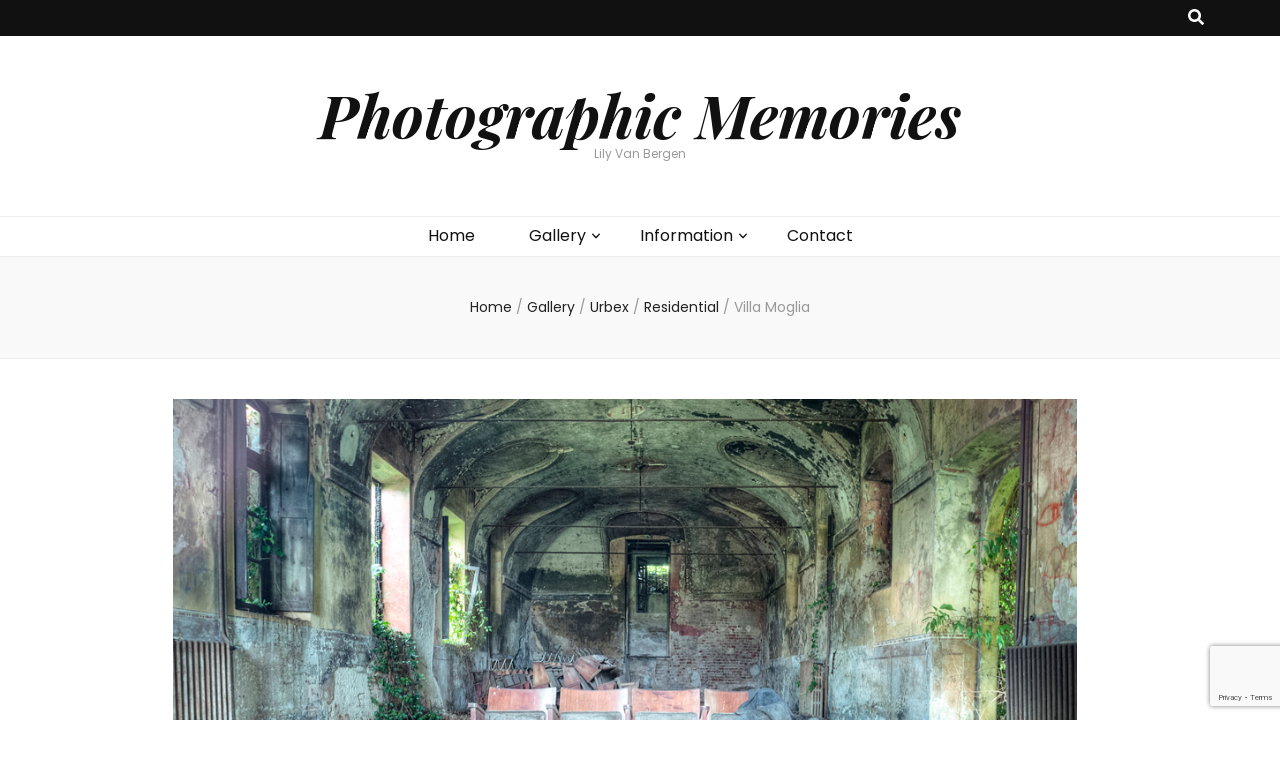

--- FILE ---
content_type: text/html; charset=UTF-8
request_url: https://www.photographic-memories.be/2019/09/13/villa-moglia/
body_size: 16224
content:
    <!DOCTYPE html>
    <html lang="nl-BE">
    <head itemscope itemtype="http://schema.org/WebSite">

    <meta charset="UTF-8">
    <meta name="viewport" content="width=device-width, initial-scale=1">
    <link rel="profile" href="http://gmpg.org/xfn/11">
    <title>Villa Moglia &#8211; Photographic Memories</title>
<meta name='robots' content='max-image-preview:large' />
<link rel='dns-prefetch' href='//stats.wp.com' />
<link rel='dns-prefetch' href='//fonts.googleapis.com' />
<link rel='dns-prefetch' href='//jetpack.wordpress.com' />
<link rel='dns-prefetch' href='//s0.wp.com' />
<link rel='dns-prefetch' href='//public-api.wordpress.com' />
<link rel='dns-prefetch' href='//0.gravatar.com' />
<link rel='dns-prefetch' href='//1.gravatar.com' />
<link rel='dns-prefetch' href='//2.gravatar.com' />
<link rel='preconnect' href='//c0.wp.com' />
<link rel="alternate" type="application/rss+xml" title="Photographic Memories &raquo; feed" href="https://www.photographic-memories.be/feed/" />
<link rel="alternate" type="application/rss+xml" title="Photographic Memories &raquo; reactiesfeed" href="https://www.photographic-memories.be/comments/feed/" />
<link rel="alternate" type="application/rss+xml" title="Photographic Memories &raquo; Villa Moglia reactiesfeed" href="https://www.photographic-memories.be/2019/09/13/villa-moglia/feed/" />
<link rel="alternate" title="oEmbed (JSON)" type="application/json+oembed" href="https://www.photographic-memories.be/wp-json/oembed/1.0/embed?url=https%3A%2F%2Fwww.photographic-memories.be%2F2019%2F09%2F13%2Fvilla-moglia%2F" />
<link rel="alternate" title="oEmbed (XML)" type="text/xml+oembed" href="https://www.photographic-memories.be/wp-json/oembed/1.0/embed?url=https%3A%2F%2Fwww.photographic-memories.be%2F2019%2F09%2F13%2Fvilla-moglia%2F&#038;format=xml" />
<style id='wp-img-auto-sizes-contain-inline-css' type='text/css'>
img:is([sizes=auto i],[sizes^="auto," i]){contain-intrinsic-size:3000px 1500px}
/*# sourceURL=wp-img-auto-sizes-contain-inline-css */
</style>
<style id='wp-emoji-styles-inline-css' type='text/css'>

	img.wp-smiley, img.emoji {
		display: inline !important;
		border: none !important;
		box-shadow: none !important;
		height: 1em !important;
		width: 1em !important;
		margin: 0 0.07em !important;
		vertical-align: -0.1em !important;
		background: none !important;
		padding: 0 !important;
	}
/*# sourceURL=wp-emoji-styles-inline-css */
</style>
<style id='wp-block-library-inline-css' type='text/css'>
:root{--wp-block-synced-color:#7a00df;--wp-block-synced-color--rgb:122,0,223;--wp-bound-block-color:var(--wp-block-synced-color);--wp-editor-canvas-background:#ddd;--wp-admin-theme-color:#007cba;--wp-admin-theme-color--rgb:0,124,186;--wp-admin-theme-color-darker-10:#006ba1;--wp-admin-theme-color-darker-10--rgb:0,107,160.5;--wp-admin-theme-color-darker-20:#005a87;--wp-admin-theme-color-darker-20--rgb:0,90,135;--wp-admin-border-width-focus:2px}@media (min-resolution:192dpi){:root{--wp-admin-border-width-focus:1.5px}}.wp-element-button{cursor:pointer}:root .has-very-light-gray-background-color{background-color:#eee}:root .has-very-dark-gray-background-color{background-color:#313131}:root .has-very-light-gray-color{color:#eee}:root .has-very-dark-gray-color{color:#313131}:root .has-vivid-green-cyan-to-vivid-cyan-blue-gradient-background{background:linear-gradient(135deg,#00d084,#0693e3)}:root .has-purple-crush-gradient-background{background:linear-gradient(135deg,#34e2e4,#4721fb 50%,#ab1dfe)}:root .has-hazy-dawn-gradient-background{background:linear-gradient(135deg,#faaca8,#dad0ec)}:root .has-subdued-olive-gradient-background{background:linear-gradient(135deg,#fafae1,#67a671)}:root .has-atomic-cream-gradient-background{background:linear-gradient(135deg,#fdd79a,#004a59)}:root .has-nightshade-gradient-background{background:linear-gradient(135deg,#330968,#31cdcf)}:root .has-midnight-gradient-background{background:linear-gradient(135deg,#020381,#2874fc)}:root{--wp--preset--font-size--normal:16px;--wp--preset--font-size--huge:42px}.has-regular-font-size{font-size:1em}.has-larger-font-size{font-size:2.625em}.has-normal-font-size{font-size:var(--wp--preset--font-size--normal)}.has-huge-font-size{font-size:var(--wp--preset--font-size--huge)}.has-text-align-center{text-align:center}.has-text-align-left{text-align:left}.has-text-align-right{text-align:right}.has-fit-text{white-space:nowrap!important}#end-resizable-editor-section{display:none}.aligncenter{clear:both}.items-justified-left{justify-content:flex-start}.items-justified-center{justify-content:center}.items-justified-right{justify-content:flex-end}.items-justified-space-between{justify-content:space-between}.screen-reader-text{border:0;clip-path:inset(50%);height:1px;margin:-1px;overflow:hidden;padding:0;position:absolute;width:1px;word-wrap:normal!important}.screen-reader-text:focus{background-color:#ddd;clip-path:none;color:#444;display:block;font-size:1em;height:auto;left:5px;line-height:normal;padding:15px 23px 14px;text-decoration:none;top:5px;width:auto;z-index:100000}html :where(.has-border-color){border-style:solid}html :where([style*=border-top-color]){border-top-style:solid}html :where([style*=border-right-color]){border-right-style:solid}html :where([style*=border-bottom-color]){border-bottom-style:solid}html :where([style*=border-left-color]){border-left-style:solid}html :where([style*=border-width]){border-style:solid}html :where([style*=border-top-width]){border-top-style:solid}html :where([style*=border-right-width]){border-right-style:solid}html :where([style*=border-bottom-width]){border-bottom-style:solid}html :where([style*=border-left-width]){border-left-style:solid}html :where(img[class*=wp-image-]){height:auto;max-width:100%}:where(figure){margin:0 0 1em}html :where(.is-position-sticky){--wp-admin--admin-bar--position-offset:var(--wp-admin--admin-bar--height,0px)}@media screen and (max-width:600px){html :where(.is-position-sticky){--wp-admin--admin-bar--position-offset:0px}}

/*# sourceURL=wp-block-library-inline-css */
</style><style id='global-styles-inline-css' type='text/css'>
:root{--wp--preset--aspect-ratio--square: 1;--wp--preset--aspect-ratio--4-3: 4/3;--wp--preset--aspect-ratio--3-4: 3/4;--wp--preset--aspect-ratio--3-2: 3/2;--wp--preset--aspect-ratio--2-3: 2/3;--wp--preset--aspect-ratio--16-9: 16/9;--wp--preset--aspect-ratio--9-16: 9/16;--wp--preset--color--black: #000000;--wp--preset--color--cyan-bluish-gray: #abb8c3;--wp--preset--color--white: #ffffff;--wp--preset--color--pale-pink: #f78da7;--wp--preset--color--vivid-red: #cf2e2e;--wp--preset--color--luminous-vivid-orange: #ff6900;--wp--preset--color--luminous-vivid-amber: #fcb900;--wp--preset--color--light-green-cyan: #7bdcb5;--wp--preset--color--vivid-green-cyan: #00d084;--wp--preset--color--pale-cyan-blue: #8ed1fc;--wp--preset--color--vivid-cyan-blue: #0693e3;--wp--preset--color--vivid-purple: #9b51e0;--wp--preset--gradient--vivid-cyan-blue-to-vivid-purple: linear-gradient(135deg,rgb(6,147,227) 0%,rgb(155,81,224) 100%);--wp--preset--gradient--light-green-cyan-to-vivid-green-cyan: linear-gradient(135deg,rgb(122,220,180) 0%,rgb(0,208,130) 100%);--wp--preset--gradient--luminous-vivid-amber-to-luminous-vivid-orange: linear-gradient(135deg,rgb(252,185,0) 0%,rgb(255,105,0) 100%);--wp--preset--gradient--luminous-vivid-orange-to-vivid-red: linear-gradient(135deg,rgb(255,105,0) 0%,rgb(207,46,46) 100%);--wp--preset--gradient--very-light-gray-to-cyan-bluish-gray: linear-gradient(135deg,rgb(238,238,238) 0%,rgb(169,184,195) 100%);--wp--preset--gradient--cool-to-warm-spectrum: linear-gradient(135deg,rgb(74,234,220) 0%,rgb(151,120,209) 20%,rgb(207,42,186) 40%,rgb(238,44,130) 60%,rgb(251,105,98) 80%,rgb(254,248,76) 100%);--wp--preset--gradient--blush-light-purple: linear-gradient(135deg,rgb(255,206,236) 0%,rgb(152,150,240) 100%);--wp--preset--gradient--blush-bordeaux: linear-gradient(135deg,rgb(254,205,165) 0%,rgb(254,45,45) 50%,rgb(107,0,62) 100%);--wp--preset--gradient--luminous-dusk: linear-gradient(135deg,rgb(255,203,112) 0%,rgb(199,81,192) 50%,rgb(65,88,208) 100%);--wp--preset--gradient--pale-ocean: linear-gradient(135deg,rgb(255,245,203) 0%,rgb(182,227,212) 50%,rgb(51,167,181) 100%);--wp--preset--gradient--electric-grass: linear-gradient(135deg,rgb(202,248,128) 0%,rgb(113,206,126) 100%);--wp--preset--gradient--midnight: linear-gradient(135deg,rgb(2,3,129) 0%,rgb(40,116,252) 100%);--wp--preset--font-size--small: 13px;--wp--preset--font-size--medium: 20px;--wp--preset--font-size--large: 36px;--wp--preset--font-size--x-large: 42px;--wp--preset--spacing--20: 0.44rem;--wp--preset--spacing--30: 0.67rem;--wp--preset--spacing--40: 1rem;--wp--preset--spacing--50: 1.5rem;--wp--preset--spacing--60: 2.25rem;--wp--preset--spacing--70: 3.38rem;--wp--preset--spacing--80: 5.06rem;--wp--preset--shadow--natural: 6px 6px 9px rgba(0, 0, 0, 0.2);--wp--preset--shadow--deep: 12px 12px 50px rgba(0, 0, 0, 0.4);--wp--preset--shadow--sharp: 6px 6px 0px rgba(0, 0, 0, 0.2);--wp--preset--shadow--outlined: 6px 6px 0px -3px rgb(255, 255, 255), 6px 6px rgb(0, 0, 0);--wp--preset--shadow--crisp: 6px 6px 0px rgb(0, 0, 0);}:where(.is-layout-flex){gap: 0.5em;}:where(.is-layout-grid){gap: 0.5em;}body .is-layout-flex{display: flex;}.is-layout-flex{flex-wrap: wrap;align-items: center;}.is-layout-flex > :is(*, div){margin: 0;}body .is-layout-grid{display: grid;}.is-layout-grid > :is(*, div){margin: 0;}:where(.wp-block-columns.is-layout-flex){gap: 2em;}:where(.wp-block-columns.is-layout-grid){gap: 2em;}:where(.wp-block-post-template.is-layout-flex){gap: 1.25em;}:where(.wp-block-post-template.is-layout-grid){gap: 1.25em;}.has-black-color{color: var(--wp--preset--color--black) !important;}.has-cyan-bluish-gray-color{color: var(--wp--preset--color--cyan-bluish-gray) !important;}.has-white-color{color: var(--wp--preset--color--white) !important;}.has-pale-pink-color{color: var(--wp--preset--color--pale-pink) !important;}.has-vivid-red-color{color: var(--wp--preset--color--vivid-red) !important;}.has-luminous-vivid-orange-color{color: var(--wp--preset--color--luminous-vivid-orange) !important;}.has-luminous-vivid-amber-color{color: var(--wp--preset--color--luminous-vivid-amber) !important;}.has-light-green-cyan-color{color: var(--wp--preset--color--light-green-cyan) !important;}.has-vivid-green-cyan-color{color: var(--wp--preset--color--vivid-green-cyan) !important;}.has-pale-cyan-blue-color{color: var(--wp--preset--color--pale-cyan-blue) !important;}.has-vivid-cyan-blue-color{color: var(--wp--preset--color--vivid-cyan-blue) !important;}.has-vivid-purple-color{color: var(--wp--preset--color--vivid-purple) !important;}.has-black-background-color{background-color: var(--wp--preset--color--black) !important;}.has-cyan-bluish-gray-background-color{background-color: var(--wp--preset--color--cyan-bluish-gray) !important;}.has-white-background-color{background-color: var(--wp--preset--color--white) !important;}.has-pale-pink-background-color{background-color: var(--wp--preset--color--pale-pink) !important;}.has-vivid-red-background-color{background-color: var(--wp--preset--color--vivid-red) !important;}.has-luminous-vivid-orange-background-color{background-color: var(--wp--preset--color--luminous-vivid-orange) !important;}.has-luminous-vivid-amber-background-color{background-color: var(--wp--preset--color--luminous-vivid-amber) !important;}.has-light-green-cyan-background-color{background-color: var(--wp--preset--color--light-green-cyan) !important;}.has-vivid-green-cyan-background-color{background-color: var(--wp--preset--color--vivid-green-cyan) !important;}.has-pale-cyan-blue-background-color{background-color: var(--wp--preset--color--pale-cyan-blue) !important;}.has-vivid-cyan-blue-background-color{background-color: var(--wp--preset--color--vivid-cyan-blue) !important;}.has-vivid-purple-background-color{background-color: var(--wp--preset--color--vivid-purple) !important;}.has-black-border-color{border-color: var(--wp--preset--color--black) !important;}.has-cyan-bluish-gray-border-color{border-color: var(--wp--preset--color--cyan-bluish-gray) !important;}.has-white-border-color{border-color: var(--wp--preset--color--white) !important;}.has-pale-pink-border-color{border-color: var(--wp--preset--color--pale-pink) !important;}.has-vivid-red-border-color{border-color: var(--wp--preset--color--vivid-red) !important;}.has-luminous-vivid-orange-border-color{border-color: var(--wp--preset--color--luminous-vivid-orange) !important;}.has-luminous-vivid-amber-border-color{border-color: var(--wp--preset--color--luminous-vivid-amber) !important;}.has-light-green-cyan-border-color{border-color: var(--wp--preset--color--light-green-cyan) !important;}.has-vivid-green-cyan-border-color{border-color: var(--wp--preset--color--vivid-green-cyan) !important;}.has-pale-cyan-blue-border-color{border-color: var(--wp--preset--color--pale-cyan-blue) !important;}.has-vivid-cyan-blue-border-color{border-color: var(--wp--preset--color--vivid-cyan-blue) !important;}.has-vivid-purple-border-color{border-color: var(--wp--preset--color--vivid-purple) !important;}.has-vivid-cyan-blue-to-vivid-purple-gradient-background{background: var(--wp--preset--gradient--vivid-cyan-blue-to-vivid-purple) !important;}.has-light-green-cyan-to-vivid-green-cyan-gradient-background{background: var(--wp--preset--gradient--light-green-cyan-to-vivid-green-cyan) !important;}.has-luminous-vivid-amber-to-luminous-vivid-orange-gradient-background{background: var(--wp--preset--gradient--luminous-vivid-amber-to-luminous-vivid-orange) !important;}.has-luminous-vivid-orange-to-vivid-red-gradient-background{background: var(--wp--preset--gradient--luminous-vivid-orange-to-vivid-red) !important;}.has-very-light-gray-to-cyan-bluish-gray-gradient-background{background: var(--wp--preset--gradient--very-light-gray-to-cyan-bluish-gray) !important;}.has-cool-to-warm-spectrum-gradient-background{background: var(--wp--preset--gradient--cool-to-warm-spectrum) !important;}.has-blush-light-purple-gradient-background{background: var(--wp--preset--gradient--blush-light-purple) !important;}.has-blush-bordeaux-gradient-background{background: var(--wp--preset--gradient--blush-bordeaux) !important;}.has-luminous-dusk-gradient-background{background: var(--wp--preset--gradient--luminous-dusk) !important;}.has-pale-ocean-gradient-background{background: var(--wp--preset--gradient--pale-ocean) !important;}.has-electric-grass-gradient-background{background: var(--wp--preset--gradient--electric-grass) !important;}.has-midnight-gradient-background{background: var(--wp--preset--gradient--midnight) !important;}.has-small-font-size{font-size: var(--wp--preset--font-size--small) !important;}.has-medium-font-size{font-size: var(--wp--preset--font-size--medium) !important;}.has-large-font-size{font-size: var(--wp--preset--font-size--large) !important;}.has-x-large-font-size{font-size: var(--wp--preset--font-size--x-large) !important;}
/*# sourceURL=global-styles-inline-css */
</style>

<style id='classic-theme-styles-inline-css' type='text/css'>
/*! This file is auto-generated */
.wp-block-button__link{color:#fff;background-color:#32373c;border-radius:9999px;box-shadow:none;text-decoration:none;padding:calc(.667em + 2px) calc(1.333em + 2px);font-size:1.125em}.wp-block-file__button{background:#32373c;color:#fff;text-decoration:none}
/*# sourceURL=/wp-includes/css/classic-themes.min.css */
</style>
<link rel='stylesheet' id='cptch_stylesheet-css' href='https://usercontent.one/wp/www.photographic-memories.be/wp-content/plugins/captcha/css/front_end_style.css?ver=4.4.5' type='text/css' media='all' />
<link rel='stylesheet' id='dashicons-css' href='https://c0.wp.com/c/6.9/wp-includes/css/dashicons.min.css' type='text/css' media='all' />
<link rel='stylesheet' id='cptch_desktop_style-css' href='https://usercontent.one/wp/www.photographic-memories.be/wp-content/plugins/captcha/css/desktop_style.css?ver=4.4.5' type='text/css' media='all' />
<link rel='stylesheet' id='contact-form-7-css' href='https://usercontent.one/wp/www.photographic-memories.be/wp-content/plugins/contact-form-7/includes/css/styles.css?ver=6.1.4' type='text/css' media='all' />
<link rel='stylesheet' id='owl-carousel-css' href='https://usercontent.one/wp/www.photographic-memories.be/wp-content/themes/blossom-feminine/css/owl.carousel.min.css?ver=2.2.1' type='text/css' media='all' />
<link rel='stylesheet' id='animate-css' href='https://usercontent.one/wp/www.photographic-memories.be/wp-content/themes/blossom-feminine/css/animate.min.css?ver=3.5.2' type='text/css' media='all' />
<link rel='stylesheet' id='blossom-feminine-google-fonts-css' href='https://fonts.googleapis.com/css?family=Poppins%3A100%2C100italic%2C200%2C200italic%2C300%2C300italic%2Cregular%2Citalic%2C500%2C500italic%2C600%2C600italic%2C700%2C700italic%2C800%2C800italic%2C900%2C900italic%7CPlayfair+Display%3Aregular%2C500%2C600%2C700%2C800%2C900%2Citalic%2C500italic%2C600italic%2C700italic%2C800italic%2C900italic%7CPlayfair+Display%3A700italic' type='text/css' media='all' />
<link rel='stylesheet' id='blossom-feminine-style-css' href='https://usercontent.one/wp/www.photographic-memories.be/wp-content/themes/blossom-feminine/style.css?ver=1.4.2' type='text/css' media='all' />
<link rel='stylesheet' id='wp-pagenavi-css' href='https://usercontent.one/wp/www.photographic-memories.be/wp-content/plugins/wp-pagenavi/pagenavi-css.css?ver=2.70' type='text/css' media='all' />
<link rel='stylesheet' id='wp-featherlight-css' href='https://usercontent.one/wp/www.photographic-memories.be/wp-content/plugins/wp-featherlight/css/wp-featherlight.min.css?ver=1.3.4' type='text/css' media='all' />
<script type="text/javascript" src="https://c0.wp.com/c/6.9/wp-includes/js/jquery/jquery.min.js" id="jquery-core-js"></script>
<script type="text/javascript" src="https://c0.wp.com/c/6.9/wp-includes/js/jquery/jquery-migrate.min.js" id="jquery-migrate-js"></script>
<link rel="https://api.w.org/" href="https://www.photographic-memories.be/wp-json/" /><link rel="alternate" title="JSON" type="application/json" href="https://www.photographic-memories.be/wp-json/wp/v2/posts/3741" /><link rel="EditURI" type="application/rsd+xml" title="RSD" href="https://www.photographic-memories.be/xmlrpc.php?rsd" />
<meta name="generator" content="WordPress 6.9" />
<link rel="canonical" href="https://www.photographic-memories.be/2019/09/13/villa-moglia/" />
<link rel='shortlink' href='https://www.photographic-memories.be/?p=3741' />
<style>[class*=" icon-oc-"],[class^=icon-oc-]{speak:none;font-style:normal;font-weight:400;font-variant:normal;text-transform:none;line-height:1;-webkit-font-smoothing:antialiased;-moz-osx-font-smoothing:grayscale}.icon-oc-one-com-white-32px-fill:before{content:"901"}.icon-oc-one-com:before{content:"900"}#one-com-icon,.toplevel_page_onecom-wp .wp-menu-image{speak:none;display:flex;align-items:center;justify-content:center;text-transform:none;line-height:1;-webkit-font-smoothing:antialiased;-moz-osx-font-smoothing:grayscale}.onecom-wp-admin-bar-item>a,.toplevel_page_onecom-wp>.wp-menu-name{font-size:16px;font-weight:400;line-height:1}.toplevel_page_onecom-wp>.wp-menu-name img{width:69px;height:9px;}.wp-submenu-wrap.wp-submenu>.wp-submenu-head>img{width:88px;height:auto}.onecom-wp-admin-bar-item>a img{height:7px!important}.onecom-wp-admin-bar-item>a img,.toplevel_page_onecom-wp>.wp-menu-name img{opacity:.8}.onecom-wp-admin-bar-item.hover>a img,.toplevel_page_onecom-wp.wp-has-current-submenu>.wp-menu-name img,li.opensub>a.toplevel_page_onecom-wp>.wp-menu-name img{opacity:1}#one-com-icon:before,.onecom-wp-admin-bar-item>a:before,.toplevel_page_onecom-wp>.wp-menu-image:before{content:'';position:static!important;background-color:rgba(240,245,250,.4);border-radius:102px;width:18px;height:18px;padding:0!important}.onecom-wp-admin-bar-item>a:before{width:14px;height:14px}.onecom-wp-admin-bar-item.hover>a:before,.toplevel_page_onecom-wp.opensub>a>.wp-menu-image:before,.toplevel_page_onecom-wp.wp-has-current-submenu>.wp-menu-image:before{background-color:#76b82a}.onecom-wp-admin-bar-item>a{display:inline-flex!important;align-items:center;justify-content:center}#one-com-logo-wrapper{font-size:4em}#one-com-icon{vertical-align:middle}.imagify-welcome{display:none !important;}</style>	<style>img#wpstats{display:none}</style>
		<!-- Analytics by WP Statistics - https://wp-statistics.com -->
<link rel="pingback" href="https://www.photographic-memories.be/xmlrpc.php"><script type="application/ld+json">{
    "@context": "http://schema.org",
    "@type": "Blog",
    "mainEntityOfPage": {
        "@type": "WebPage",
        "@id": "https://www.photographic-memories.be/2019/09/13/villa-moglia/"
    },
    "headline": "Villa Moglia",
    "datePublished": "2019-09-13T11:16:55+0200",
    "dateModified": "2019-09-13T11:16:55+0200",
    "author": {
        "@type": "Person",
        "name": "LilyVB"
    },
    "description": "Italy - visited 2011[gallery link=\"file\" columns=\"4\" ids=\"3742,3743,3744,3745,3746,3747,3748,3749,3750,3751,37",
    "image": {
        "@type": "ImageObject",
        "url": "https://usercontent.one/wp/www.photographic-memories.be/wp-content/uploads/2019/09/DSC1823_7.jpg",
        "width": 1024,
        "height": 680
    }
}</script><style type='text/css' media='all'>     
    .content-newsletter .blossomthemes-email-newsletter-wrapper.bg-img:after,
    .widget_blossomthemes_email_newsletter_widget .blossomthemes-email-newsletter-wrapper:after{
        background: rgba(243, 201, 221, 0.8);    }
    
    /* primary color */
    a{
    	color: #f3c9dd;
    }
    
    a:hover, a:focus {
    	color: #f3c9dd;
    }

    .secondary-nav ul li a:hover,
    .secondary-nav ul li:hover > a,
    .secondary-nav .current_page_item > a,
    .secondary-nav .current-menu-item > a,
    .secondary-nav .current_page_ancestor > a,
    .secondary-nav .current-menu-ancestor > a,
    .secondary-nav ul li a:focus, 
    .secondary-nav ul li:focus > a, 
    .header-t .social-networks li a:hover,
    .header-t .social-networks li a:focus, 
    .main-navigation ul li a:hover,
    .main-navigation ul li:hover > a,
    .main-navigation .current_page_item > a,
    .main-navigation .current-menu-item > a,
    .main-navigation .current_page_ancestor > a,
    .main-navigation .current-menu-ancestor > a,
    .main-navigation ul li a:focus, 
    .main-navigation ul li:focus > a, 
    .banner .banner-text .cat-links a:hover,
    .banner .banner-text .cat-links a:focus, 
    .banner .banner-text .title a:hover,
    .banner .banner-text .title a:focus, 
    #primary .post .text-holder .entry-header .entry-title a:hover,
     #primary .post .text-holder .entry-header .entry-title a:focus, 
     .archive .blossom-portfolio .entry-header .entry-title a:hover, 
     .archive .blossom-portfolio .entry-header .entry-title a:focus, 
    .widget ul li a:hover,
 .widget ul li a:focus,
    .site-footer .widget ul li a:hover,
 .site-footer .widget ul li a:focus,
    .related-post .post .text-holder .cat-links a:hover,
 .related-post .post .text-holder .cat-links a:focus,
 .related-post .post .text-holder .entry-title a:hover,
 .related-post .post .text-holder .entry-title a:focus,
    .comments-area .comment-body .comment-metadata a:hover,
 .comments-area .comment-body .comment-metadata a:focus,
    .search #primary .search-post .text-holder .entry-header .entry-title a:hover,
 .search #primary .search-post .text-holder .entry-header .entry-title a:focus,
    .site-title a:hover, .site-title a:focus, 
    .widget_bttk_popular_post ul li .entry-header .entry-meta a:hover,
 .widget_bttk_popular_post ul li .entry-header .entry-meta a:focus,
 .widget_bttk_pro_recent_post ul li .entry-header .entry-meta a:hover,
 .widget_bttk_pro_recent_post ul li .entry-header .entry-meta a:focus,
    .widget_bttk_popular_post .style-two li .entry-header .cat-links a,
    .widget_bttk_pro_recent_post .style-two li .entry-header .cat-links a,
    .widget_bttk_popular_post .style-three li .entry-header .cat-links a,
    .widget_bttk_pro_recent_post .style-three li .entry-header .cat-links a,
    .site-footer .widget_bttk_posts_category_slider_widget .carousel-title .title a:hover,
 .site-footer .widget_bttk_posts_category_slider_widget .carousel-title .title a:focus,
    .portfolio-sorting .button:hover,
 .portfolio-sorting .button:focus,
    .portfolio-sorting .button.is-checked,
    .portfolio-item .portfolio-img-title a:hover,
 .portfolio-item .portfolio-img-title a:focus,
    .portfolio-item .portfolio-cat a:hover,
 .portfolio-item .portfolio-cat a:focus,
    .entry-header .portfolio-cat a:hover,
 .entry-header .portfolio-cat a:focus, 
    .widget ul li a:hover, .widget ul li a:focus, 
    .widget_bttk_posts_category_slider_widget .carousel-title .title a:hover, 
    .widget_bttk_posts_category_slider_widget .carousel-title .title a:focus, 
    .widget_bttk_popular_post ul li .entry-header .entry-meta a:hover, 
    .widget_bttk_popular_post ul li .entry-header .entry-meta a:focus, 
    .widget_bttk_pro_recent_post ul li .entry-header .entry-meta a:hover, 
    .widget_bttk_pro_recent_post ul li .entry-header .entry-meta a:focus, 
    #primary .post .text-holder .entry-footer .share .social-networks li a:hover,
 #primary .post .text-holder .entry-footer .share .social-networks li a:focus, 
 .author-section .text-holder .social-networks li a:hover,
 .author-section .text-holder .social-networks li a:focus, 
 .comments-area .comment-body .fn a:hover,
 .comments-area .comment-body .fn a:focus, 
 .archive #primary .post .text-holder .entry-header .top .share .social-networks li a:hover,
    .archive #primary .post .text-holder .entry-header .top .share .social-networks li a:focus,
    .widget_rss .widget-title a:hover,
.widget_rss .widget-title a:focus, 
.search #primary .search-post .text-holder .entry-header .top .share .social-networks li a:hover,
 .search #primary .search-post .text-holder .entry-header .top .share .social-networks li a:focus, 
 .submenu-toggle:hover, 
    .submenu-toggle:focus,
    .entry-content a:hover,
   .entry-summary a:hover,
   .page-content a:hover,
   .comment-content a:hover,
   .widget .textwidget a:hover{
        color: #f3c9dd;
    }

    .category-section .col .img-holder .text-holder,
    .pagination a{
        border-color: #f3c9dd;
    }

    .category-section .col .img-holder .text-holder span,
    #primary .post .text-holder .entry-footer .btn-readmore:hover,
    #primary .post .text-holder .entry-footer .btn-readmore:focus, 
    .pagination a:hover,
    .pagination a:focus,
    .widget_calendar caption,
    .widget_calendar table tbody td a,
    .widget_tag_cloud .tagcloud a:hover,
 .widget_tag_cloud .tagcloud a:focus,
    #blossom-top,
    .single #primary .post .entry-footer .tags a:hover,
    .single #primary .post .entry-footer .tags a:focus, 
    .error-holder .page-content a:hover,
 .error-holder .page-content a:focus,
    .widget_bttk_author_bio .readmore:hover,
 .widget_bttk_author_bio .readmore:focus,
    .widget_bttk_image_text_widget ul li .btn-readmore:hover,
 .widget_bttk_image_text_widget ul li .btn-readmore:focus,
    .widget_bttk_custom_categories ul li a:hover .post-count,
 .widget_bttk_custom_categories ul li a:hover:focus .post-count,
    .content-instagram ul li .instagram-meta .like,
    .content-instagram ul li .instagram-meta .comment,
    #secondary .widget_blossomtheme_featured_page_widget .text-holder .btn-readmore:hover,
 #secondary .widget_blossomtheme_featured_page_widget .text-holder .btn-readmore:focus,
    #secondary .widget_blossomtheme_companion_cta_widget .btn-cta:hover,
 #secondary .widget_blossomtheme_companion_cta_widget .btn-cta:focus,
    #secondary .widget_bttk_icon_text_widget .text-holder .btn-readmore:hover,
 #secondary .widget_bttk_icon_text_widget .text-holder .btn-readmore:focus,
    .site-footer .widget_blossomtheme_companion_cta_widget .btn-cta:hover,
 .site-footer .widget_blossomtheme_companion_cta_widget .btn-cta:focus,
    .site-footer .widget_blossomtheme_featured_page_widget .text-holder .btn-readmore:hover,
 .site-footer .widget_blossomtheme_featured_page_widget .text-holder .btn-readmore:focus,
    .site-footer .widget_bttk_icon_text_widget .text-holder .btn-readmore:hover,
 .site-footer .widget_bttk_icon_text_widget .text-holder .btn-readmore:focus, 
    .widget_bttk_social_links ul li a:hover, 
    .widget_bttk_social_links ul li a:focus, 
    .widget_bttk_posts_category_slider_widget .owl-theme .owl-prev:hover,
 .widget_bttk_posts_category_slider_widget .owl-theme .owl-prev:focus,
 .widget_bttk_posts_category_slider_widget .owl-theme .owl-next:hover,
 .widget_bttk_posts_category_slider_widget .owl-theme .owl-next:focus{
        background: #f3c9dd;
    }

    .pagination .current,
    .post-navigation .nav-links .nav-previous a:hover,
    .post-navigation .nav-links .nav-next a:hover, 
 .post-navigation .nav-links .nav-previous a:focus,
 .post-navigation .nav-links .nav-next a:focus{
        background: #f3c9dd;
        border-color: #f3c9dd;
    }

    #primary .post .entry-content blockquote,
    #primary .page .entry-content blockquote{
        border-bottom-color: #f3c9dd;
        border-top-color: #f3c9dd;
    }

    #primary .post .entry-content .pull-left,
    #primary .page .entry-content .pull-left,
    #primary .post .entry-content .pull-right,
    #primary .page .entry-content .pull-right{border-left-color: #f3c9dd;}

    .error-holder .page-content h2{
        text-shadow: 6px 6px 0 #f3c9dd;
    }

    
    body,
    button,
    input,
    select,
    optgroup,
    textarea{
        font-family : Poppins;
        font-size   : 16px;
    }

    #primary .post .entry-content blockquote cite,
    #primary .page .entry-content blockquote cite {
        font-family : Poppins;
    }

    .banner .banner-text .title,
    #primary .sticky .text-holder .entry-header .entry-title,
    #primary .post .text-holder .entry-header .entry-title,
    .author-section .text-holder .title,
    .post-navigation .nav-links .nav-previous .post-title,
    .post-navigation .nav-links .nav-next .post-title,
    .related-post .post .text-holder .entry-title,
    .comments-area .comments-title,
    .comments-area .comment-body .fn,
    .comments-area .comment-reply-title,
    .page-header .page-title,
    #primary .post .entry-content blockquote,
    #primary .page .entry-content blockquote,
    #primary .post .entry-content .pull-left,
    #primary .page .entry-content .pull-left,
    #primary .post .entry-content .pull-right,
    #primary .page .entry-content .pull-right,
    #primary .post .entry-content h1,
    #primary .page .entry-content h1,
    #primary .post .entry-content h2,
    #primary .page .entry-content h2,
    #primary .post .entry-content h3,
    #primary .page .entry-content h3,
    #primary .post .entry-content h4,
    #primary .page .entry-content h4,
    #primary .post .entry-content h5,
    #primary .page .entry-content h5,
    #primary .post .entry-content h6,
    #primary .page .entry-content h6,
    .search #primary .search-post .text-holder .entry-header .entry-title,
    .error-holder .page-content h2,
    .widget_bttk_author_bio .title-holder,
    .widget_bttk_popular_post ul li .entry-header .entry-title,
    .widget_bttk_pro_recent_post ul li .entry-header .entry-title,
    .widget_bttk_posts_category_slider_widget .carousel-title .title,
    .content-newsletter .blossomthemes-email-newsletter-wrapper .text-holder h3,
    .widget_blossomthemes_email_newsletter_widget .blossomthemes-email-newsletter-wrapper .text-holder h3,
    #secondary .widget_bttk_testimonial_widget .text-holder .name,
    #secondary .widget_bttk_description_widget .text-holder .name,
    .site-footer .widget_bttk_description_widget .text-holder .name,
    .site-footer .widget_bttk_testimonial_widget .text-holder .name,
    .portfolio-text-holder .portfolio-img-title,
    .portfolio-holder .entry-header .entry-title,
    .single-blossom-portfolio .post-navigation .nav-previous a,
    .single-blossom-portfolio .post-navigation .nav-next a,
    .related-portfolio-title{
        font-family: Playfair Display;
    }

    .site-title{
        font-size   : 60px;
        font-family : Playfair Display;
        font-weight : 700;
        font-style  : italic;
    }
    
               
    </style>
</head>

<body class="wp-singular post-template-default single single-post postid-3741 single-format-standard wp-theme-blossom-feminine wp-featherlight-captions underline full-width" itemscope itemtype="http://schema.org/WebPage">
	
    <div id="page" class="site"><a aria-label="spring naar de inhoud" class="skip-link" href="#content">Spring naar de inhoud</a>
        <header id="masthead" class="site-header wow fadeIn" data-wow-delay="0.1s" itemscope itemtype="http://schema.org/WPHeader">
    
		<div class="header-t">
			<div class="container">

                
                <nav id="secondary-navigation" class="secondary-nav" itemscope itemtype="http://schema.org/SiteNavigationElement">
                    <div class="secondary-menu-list menu-modal cover-modal" data-modal-target-string=".menu-modal">
                        <button class="close close-nav-toggle" data-toggle-target=".menu-modal" data-toggle-body-class="showing-menu-modal" aria-expanded="false" data-set-focus=".menu-modal">
                            <span class="toggle-bar"></span>
                            <span class="toggle-bar"></span>
                        </button>
                        <div class="mobile-menu" aria-label="Mobiel">
                			                        </div>
                    </div>
                
        		</nav><!-- #secondary-navigation -->
                
				<div class="right">
					<div class="tools">
						<div class="form-section">
							<button aria-label="zoek aan-/uitzetten knop" id="btn-search" class="search-toggle" data-toggle-target=".search-modal" data-toggle-body-class="showing-search-modal" data-set-focus=".search-modal .search-field" aria-expanded="false">
                                <i class="fas fa-search"></i>
                            </button>
							<div class="form-holder search-modal cover-modal" data-modal-target-string=".search-modal">
								<div class="form-holder-inner">
                                    <form role="search" method="get" class="search-form" action="https://www.photographic-memories.be/">
				<label>
					<span class="screen-reader-text">Zoeken naar:</span>
					<input type="search" class="search-field" placeholder="Zoeken &hellip;" value="" name="s" />
				</label>
				<input type="submit" class="search-submit" value="Zoeken" />
			</form>                        
                                </div>
							</div>
						</div>
                        					
					</div>
                    
					                    
				</div>
                
			</div>
		</div><!-- .header-t -->
        
		<div class="header-m site-branding">
			<div class="container" itemscope itemtype="http://schema.org/Organization">
				                    <p class="site-title" itemprop="name"><a href="https://www.photographic-memories.be/" rel="home" itemprop="url">Photographic Memories</a></p>
                                    <p class="site-description" itemprop="description">Lily Van Bergen</p>
                			</div>
		</div><!-- .header-m -->
        
		<div class="header-b">
			<div class="container">
				<button aria-label="primaire menu aan-/uitzetten knop" id="primary-toggle-button" data-toggle-target=".main-menu-modal" data-toggle-body-class="showing-main-menu-modal" aria-expanded="false" data-set-focus=".close-main-nav-toggle"><i class="fa fa-bars"></i></button>
				<nav id="site-navigation" class="main-navigation" itemscope itemtype="http://schema.org/SiteNavigationElement">
                    <div class="primary-menu-list main-menu-modal cover-modal" data-modal-target-string=".main-menu-modal">
                        <button class="close close-main-nav-toggle" data-toggle-target=".main-menu-modal" data-toggle-body-class="showing-main-menu-modal" aria-expanded="false" data-set-focus=".main-menu-modal"><i class="fa fa-times"></i>Sluiten</button>
                        <div class="mobile-menu" aria-label="Mobiel">
                			<div class="menu-menu-lily-container"><ul id="primary-menu" class="main-menu-modal"><li id="menu-item-93" class="menu-item menu-item-type-custom menu-item-object-custom menu-item-home menu-item-93"><a href="http://www.photographic-memories.be">Home</a></li>
<li id="menu-item-95" class="menu-item menu-item-type-custom menu-item-object-custom menu-item-has-children menu-item-95"><a href="#">Gallery</a>
<ul class="sub-menu">
	<li id="menu-item-96" class="menu-item menu-item-type-custom menu-item-object-custom menu-item-has-children menu-item-96"><a href="#">Urbex</a>
	<ul class="sub-menu">
		<li id="menu-item-105" class="menu-item menu-item-type-taxonomy menu-item-object-category menu-item-105"><a href="https://www.photographic-memories.be/category/gallery/urbex/education/">Education</a></li>
		<li id="menu-item-104" class="menu-item menu-item-type-taxonomy menu-item-object-category menu-item-104"><a href="https://www.photographic-memories.be/category/gallery/urbex/healthcare/">Healthcare</a></li>
		<li id="menu-item-103" class="menu-item menu-item-type-taxonomy menu-item-object-category menu-item-103"><a href="https://www.photographic-memories.be/category/gallery/urbex/industry/">Industry</a></li>
		<li id="menu-item-102" class="menu-item menu-item-type-taxonomy menu-item-object-category menu-item-102"><a href="https://www.photographic-memories.be/category/gallery/urbex/leisure/">Leisure</a></li>
		<li id="menu-item-101" class="menu-item menu-item-type-taxonomy menu-item-object-category menu-item-101"><a href="https://www.photographic-memories.be/category/gallery/urbex/military/">Military</a></li>
		<li id="menu-item-100" class="menu-item menu-item-type-taxonomy menu-item-object-category menu-item-100"><a href="https://www.photographic-memories.be/category/gallery/urbex/religious/">Religious</a></li>
		<li id="menu-item-99" class="menu-item menu-item-type-taxonomy menu-item-object-category current-post-ancestor current-menu-parent current-post-parent menu-item-99"><a href="https://www.photographic-memories.be/category/gallery/urbex/residential/">Residential</a></li>
		<li id="menu-item-98" class="menu-item menu-item-type-taxonomy menu-item-object-category menu-item-98"><a href="https://www.photographic-memories.be/category/gallery/urbex/transport/">Transport</a></li>
	</ul>
</li>
	<li id="menu-item-106" class="menu-item menu-item-type-custom menu-item-object-custom menu-item-has-children menu-item-106"><a href="#">Nature</a>
	<ul class="sub-menu">
		<li id="menu-item-112" class="menu-item menu-item-type-taxonomy menu-item-object-category menu-item-112"><a href="https://www.photographic-memories.be/category/gallery/nature/landscape/">Landscape</a></li>
		<li id="menu-item-111" class="menu-item menu-item-type-taxonomy menu-item-object-category menu-item-111"><a href="https://www.photographic-memories.be/category/gallery/nature/long-exposure/">Long Exposure</a></li>
		<li id="menu-item-107" class="menu-item menu-item-type-taxonomy menu-item-object-category menu-item-107"><a href="https://www.photographic-memories.be/category/gallery/nature/seascape/">Seascape</a></li>
	</ul>
</li>
	<li id="menu-item-113" class="menu-item menu-item-type-custom menu-item-object-custom menu-item-has-children menu-item-113"><a href="#">Macro</a>
	<ul class="sub-menu">
		<li id="menu-item-110" class="menu-item menu-item-type-taxonomy menu-item-object-category menu-item-110"><a href="https://www.photographic-memories.be/category/gallery/macro/flowers/">Flowers</a></li>
		<li id="menu-item-109" class="menu-item menu-item-type-taxonomy menu-item-object-category menu-item-109"><a href="https://www.photographic-memories.be/category/gallery/macro/mushrooms/">Mushrooms</a></li>
		<li id="menu-item-1035" class="menu-item menu-item-type-taxonomy menu-item-object-category menu-item-1035"><a href="https://www.photographic-memories.be/category/gallery/macro/various-macro/">Various *</a></li>
	</ul>
</li>
	<li id="menu-item-114" class="menu-item menu-item-type-taxonomy menu-item-object-category menu-item-114"><a href="https://www.photographic-memories.be/category/gallery/cemeteries/">Cemeteries</a></li>
	<li id="menu-item-131" class="menu-item menu-item-type-custom menu-item-object-custom menu-item-has-children menu-item-131"><a href="#">People</a>
	<ul class="sub-menu">
		<li id="menu-item-133" class="menu-item menu-item-type-taxonomy menu-item-object-category menu-item-133"><a href="https://www.photographic-memories.be/category/gallery/people/family-kids/">Family &#038; Kids</a></li>
		<li id="menu-item-358" class="menu-item menu-item-type-taxonomy menu-item-object-category menu-item-358"><a href="https://www.photographic-memories.be/category/gallery/people/pregnancy/">Pregnancy</a></li>
		<li id="menu-item-132" class="menu-item menu-item-type-taxonomy menu-item-object-category menu-item-132"><a href="https://www.photographic-memories.be/category/gallery/people/shoots/">Shoots</a></li>
	</ul>
</li>
	<li id="menu-item-134" class="menu-item menu-item-type-custom menu-item-object-custom menu-item-has-children menu-item-134"><a href="#">Various</a>
	<ul class="sub-menu">
		<li id="menu-item-137" class="menu-item menu-item-type-taxonomy menu-item-object-category menu-item-137"><a href="https://www.photographic-memories.be/category/gallery/various/architecture/">Architecture</a></li>
		<li id="menu-item-136" class="menu-item menu-item-type-taxonomy menu-item-object-category menu-item-136"><a href="https://www.photographic-memories.be/category/gallery/various/behind-the-scenes/">Behind the scenes</a></li>
		<li id="menu-item-135" class="menu-item menu-item-type-taxonomy menu-item-object-category menu-item-135"><a href="https://www.photographic-memories.be/category/gallery/various/travel/">Travel</a></li>
	</ul>
</li>
</ul>
</li>
<li id="menu-item-138" class="menu-item menu-item-type-custom menu-item-object-custom menu-item-has-children menu-item-138"><a href="#">Information</a>
<ul class="sub-menu">
	<li id="menu-item-144" class="menu-item menu-item-type-post_type menu-item-object-page menu-item-144"><a href="https://www.photographic-memories.be/about-me/">About Me</a></li>
	<li id="menu-item-242" class="menu-item menu-item-type-taxonomy menu-item-object-category menu-item-242"><a href="https://www.photographic-memories.be/category/information/expo/">Expo</a></li>
	<li id="menu-item-148" class="menu-item menu-item-type-post_type menu-item-object-page menu-item-148"><a href="https://www.photographic-memories.be/copyright/">Copyright</a></li>
	<li id="menu-item-151" class="menu-item menu-item-type-post_type menu-item-object-page menu-item-151"><a href="https://www.photographic-memories.be/links/">Links</a></li>
</ul>
</li>
<li id="menu-item-159" class="menu-item menu-item-type-post_type menu-item-object-page menu-item-159"><a href="https://www.photographic-memories.be/contact-form/">Contact</a></li>
</ul></div>                        </div>
                    </div>
        		</nav><!-- #site-navigation -->                
			</div>
		</div><!-- .header-b -->
        
	</header><!-- #masthead -->
        <div class="top-bar">
		<div class="container">
			    <header class="page-header">
        </header><!-- .page-header -->
    <div class="breadcrumb-wrapper">
                <div id="crumbs" itemscope itemtype="http://schema.org/BreadcrumbList"> 
                    <span itemprop="itemListElement" itemscope itemtype="http://schema.org/ListItem">
                        <a itemprop="item" href="https://www.photographic-memories.be"><span itemprop="name">Home</span></a>
                        <meta itemprop="position" content="1" />
                        <span class="separator">/</span>
                    </span> <span itemprop="itemListElement" itemscope itemtype="http://schema.org/ListItem"><a itemprop="item" href="https://www.photographic-memories.be/category/gallery/"><span itemprop="name">Gallery </span></a><meta itemprop="position" content="2" /><span class="separator">/</span></span>  <span itemprop="itemListElement" itemscope itemtype="http://schema.org/ListItem"><a itemprop="item" href="https://www.photographic-memories.be/category/gallery/urbex/"><span itemprop="name">Urbex </span></a><meta itemprop="position" content="3" /><span class="separator">/</span></span>  <span itemprop="itemListElement" itemscope itemtype="http://schema.org/ListItem"><a itemprop="item" href="https://www.photographic-memories.be/category/gallery/urbex/residential/"><span itemprop="name">Residential </span></a><meta itemprop="position" content="4" /><span class="separator">/</span></span> <span class="current" itemprop="itemListElement" itemscope itemtype="http://schema.org/ListItem"><a itemprop="item" href="https://www.photographic-memories.be/2019/09/13/villa-moglia/"><span itemprop="name">Villa Moglia</span></a><meta itemprop="position" content="5" /></span></div></div><!-- .breadcrumb-wrapper -->		</div>
	</div>
        <div class="container main-content">
                <div id="content" class="site-content">
            <div class="row">
    
	<div id="primary" class="content-area">
		<main id="main" class="site-main">

		
<article id="post-3741" class="post-3741 post type-post status-publish format-standard has-post-thumbnail hentry category-residential category-urbex tag-206 tag-italy tag-residential tag-urbex" itemscope itemtype="https://schema.org/Blog">
	
    <div class="post-thumbnail"><img width="904" height="600" src="https://usercontent.one/wp/www.photographic-memories.be/wp-content/uploads/2019/09/DSC1823_7.jpg" class="attachment-blossom-feminine-featured size-blossom-feminine-featured wp-post-image" alt="" decoding="async" fetchpriority="high" srcset="https://usercontent.one/wp/www.photographic-memories.be/wp-content/uploads/2019/09/DSC1823_7.jpg 1024w, https://usercontent.one/wp/www.photographic-memories.be/wp-content/uploads/2019/09/DSC1823_7-300x199.jpg 300w, https://usercontent.one/wp/www.photographic-memories.be/wp-content/uploads/2019/09/DSC1823_7-768x510.jpg 768w" sizes="(max-width: 904px) 100vw, 904px" /></div>    
    <div class="text-holder">        
            <header class="entry-header">
    <span class="cat-links" itemprop="about"><a href="https://www.photographic-memories.be/category/gallery/urbex/residential/" rel="category tag">Residential</a>, <a href="https://www.photographic-memories.be/category/gallery/urbex/" rel="category tag">Urbex</a></span><h1 class="entry-title" itemprop="headline">Villa Moglia</h1><div class="entry-meta"><span class="byline" itemprop="author" itemscope itemtype="https://schema.org/Person"> door <span class="author vcard" itemprop="name"><a class="url fn n" href="https://www.photographic-memories.be/author/lilyvb/">LilyVB</a></span></span><span class="posted-on"><span class="text-on">op </span><a href="https://www.photographic-memories.be/2019/09/13/villa-moglia/" rel="bookmark"><time class="entry-date published updated" datetime="2019-09-13T11:16:55+02:00" itemprop="datePublished">september 13, 2019</time><time class="updated" datetime="2019-09-13T11:16:55+02:00" itemprop="dateModified">september 13, 2019</time></a></span><span class="comments"><i class="fa fa-comment"></i><a href="https://www.photographic-memories.be/2019/09/13/villa-moglia/#respond">Laat een reactie achter<span class="screen-reader-text"> op Villa Moglia</span></a></span></div><!-- .entry-meta -->	</header><!-- .entry-header home-->
        
    <div class="entry-content" itemprop="text">
		<div class="text"><p>Italy &#8211; visited 2011<br />
<div id='gallery-1' class='gallery galleryid-3741 gallery-columns-4 gallery-size-thumbnail'><figure class='gallery-item'>
			<div class='gallery-icon portrait'>
				<a href='https://usercontent.one/wp/www.photographic-memories.be/wp-content/uploads/2019/09/DSC1721_5.jpg'><img decoding="async" width="150" height="150" src="https://usercontent.one/wp/www.photographic-memories.be/wp-content/uploads/2019/09/DSC1721_5-150x150.jpg" class="attachment-thumbnail size-thumbnail" alt="" aria-describedby="gallery-1-3742" srcset="https://usercontent.one/wp/www.photographic-memories.be/wp-content/uploads/2019/09/DSC1721_5-150x150.jpg 150w, https://usercontent.one/wp/www.photographic-memories.be/wp-content/uploads/2019/09/DSC1721_5-67x67.jpg 67w" sizes="(max-width: 150px) 100vw, 150px" /></a>
			</div>
				<figcaption class='wp-caption-text gallery-caption' id='gallery-1-3742'>
				1
				</figcaption></figure><figure class='gallery-item'>
			<div class='gallery-icon landscape'>
				<a href='https://usercontent.one/wp/www.photographic-memories.be/wp-content/uploads/2019/09/DSC1727_31.jpg'><img decoding="async" width="150" height="150" src="https://usercontent.one/wp/www.photographic-memories.be/wp-content/uploads/2019/09/DSC1727_31-150x150.jpg" class="attachment-thumbnail size-thumbnail" alt="" aria-describedby="gallery-1-3743" srcset="https://usercontent.one/wp/www.photographic-memories.be/wp-content/uploads/2019/09/DSC1727_31-150x150.jpg 150w, https://usercontent.one/wp/www.photographic-memories.be/wp-content/uploads/2019/09/DSC1727_31-67x67.jpg 67w" sizes="(max-width: 150px) 100vw, 150px" /></a>
			</div>
				<figcaption class='wp-caption-text gallery-caption' id='gallery-1-3743'>
				2
				</figcaption></figure><figure class='gallery-item'>
			<div class='gallery-icon portrait'>
				<a href='https://usercontent.one/wp/www.photographic-memories.be/wp-content/uploads/2019/09/DSC1742_6.jpg'><img loading="lazy" decoding="async" width="150" height="150" src="https://usercontent.one/wp/www.photographic-memories.be/wp-content/uploads/2019/09/DSC1742_6-150x150.jpg" class="attachment-thumbnail size-thumbnail" alt="" aria-describedby="gallery-1-3744" srcset="https://usercontent.one/wp/www.photographic-memories.be/wp-content/uploads/2019/09/DSC1742_6-150x150.jpg 150w, https://usercontent.one/wp/www.photographic-memories.be/wp-content/uploads/2019/09/DSC1742_6-67x67.jpg 67w" sizes="auto, (max-width: 150px) 100vw, 150px" /></a>
			</div>
				<figcaption class='wp-caption-text gallery-caption' id='gallery-1-3744'>
				3
				</figcaption></figure><figure class='gallery-item'>
			<div class='gallery-icon landscape'>
				<a href='https://usercontent.one/wp/www.photographic-memories.be/wp-content/uploads/2019/09/DSC1747_51.jpg'><img loading="lazy" decoding="async" width="150" height="150" src="https://usercontent.one/wp/www.photographic-memories.be/wp-content/uploads/2019/09/DSC1747_51-150x150.jpg" class="attachment-thumbnail size-thumbnail" alt="" aria-describedby="gallery-1-3745" srcset="https://usercontent.one/wp/www.photographic-memories.be/wp-content/uploads/2019/09/DSC1747_51-150x150.jpg 150w, https://usercontent.one/wp/www.photographic-memories.be/wp-content/uploads/2019/09/DSC1747_51-67x67.jpg 67w" sizes="auto, (max-width: 150px) 100vw, 150px" /></a>
			</div>
				<figcaption class='wp-caption-text gallery-caption' id='gallery-1-3745'>
				4
				</figcaption></figure><figure class='gallery-item'>
			<div class='gallery-icon landscape'>
				<a href='https://usercontent.one/wp/www.photographic-memories.be/wp-content/uploads/2019/09/DSC1752_6.jpg'><img loading="lazy" decoding="async" width="150" height="150" src="https://usercontent.one/wp/www.photographic-memories.be/wp-content/uploads/2019/09/DSC1752_6-150x150.jpg" class="attachment-thumbnail size-thumbnail" alt="" aria-describedby="gallery-1-3746" srcset="https://usercontent.one/wp/www.photographic-memories.be/wp-content/uploads/2019/09/DSC1752_6-150x150.jpg 150w, https://usercontent.one/wp/www.photographic-memories.be/wp-content/uploads/2019/09/DSC1752_6-67x67.jpg 67w" sizes="auto, (max-width: 150px) 100vw, 150px" /></a>
			</div>
				<figcaption class='wp-caption-text gallery-caption' id='gallery-1-3746'>
				5
				</figcaption></figure><figure class='gallery-item'>
			<div class='gallery-icon landscape'>
				<a href='https://usercontent.one/wp/www.photographic-memories.be/wp-content/uploads/2019/09/DSC1767_71.jpg'><img loading="lazy" decoding="async" width="150" height="150" src="https://usercontent.one/wp/www.photographic-memories.be/wp-content/uploads/2019/09/DSC1767_71-150x150.jpg" class="attachment-thumbnail size-thumbnail" alt="" aria-describedby="gallery-1-3747" srcset="https://usercontent.one/wp/www.photographic-memories.be/wp-content/uploads/2019/09/DSC1767_71-150x150.jpg 150w, https://usercontent.one/wp/www.photographic-memories.be/wp-content/uploads/2019/09/DSC1767_71-67x67.jpg 67w" sizes="auto, (max-width: 150px) 100vw, 150px" /></a>
			</div>
				<figcaption class='wp-caption-text gallery-caption' id='gallery-1-3747'>
				6
				</figcaption></figure><figure class='gallery-item'>
			<div class='gallery-icon landscape'>
				<a href='https://usercontent.one/wp/www.photographic-memories.be/wp-content/uploads/2019/09/DSC1772_6.jpg'><img loading="lazy" decoding="async" width="150" height="150" src="https://usercontent.one/wp/www.photographic-memories.be/wp-content/uploads/2019/09/DSC1772_6-150x150.jpg" class="attachment-thumbnail size-thumbnail" alt="" aria-describedby="gallery-1-3748" srcset="https://usercontent.one/wp/www.photographic-memories.be/wp-content/uploads/2019/09/DSC1772_6-150x150.jpg 150w, https://usercontent.one/wp/www.photographic-memories.be/wp-content/uploads/2019/09/DSC1772_6-67x67.jpg 67w" sizes="auto, (max-width: 150px) 100vw, 150px" /></a>
			</div>
				<figcaption class='wp-caption-text gallery-caption' id='gallery-1-3748'>
				7
				</figcaption></figure><figure class='gallery-item'>
			<div class='gallery-icon landscape'>
				<a href='https://usercontent.one/wp/www.photographic-memories.be/wp-content/uploads/2019/09/DSC1777_81.jpg'><img loading="lazy" decoding="async" width="150" height="150" src="https://usercontent.one/wp/www.photographic-memories.be/wp-content/uploads/2019/09/DSC1777_81-150x150.jpg" class="attachment-thumbnail size-thumbnail" alt="" aria-describedby="gallery-1-3749" srcset="https://usercontent.one/wp/www.photographic-memories.be/wp-content/uploads/2019/09/DSC1777_81-150x150.jpg 150w, https://usercontent.one/wp/www.photographic-memories.be/wp-content/uploads/2019/09/DSC1777_81-67x67.jpg 67w" sizes="auto, (max-width: 150px) 100vw, 150px" /></a>
			</div>
				<figcaption class='wp-caption-text gallery-caption' id='gallery-1-3749'>
				8
				</figcaption></figure><figure class='gallery-item'>
			<div class='gallery-icon portrait'>
				<a href='https://usercontent.one/wp/www.photographic-memories.be/wp-content/uploads/2019/09/DSC1782_6.jpg'><img loading="lazy" decoding="async" width="150" height="150" src="https://usercontent.one/wp/www.photographic-memories.be/wp-content/uploads/2019/09/DSC1782_6-150x150.jpg" class="attachment-thumbnail size-thumbnail" alt="" aria-describedby="gallery-1-3750" srcset="https://usercontent.one/wp/www.photographic-memories.be/wp-content/uploads/2019/09/DSC1782_6-150x150.jpg 150w, https://usercontent.one/wp/www.photographic-memories.be/wp-content/uploads/2019/09/DSC1782_6-67x67.jpg 67w" sizes="auto, (max-width: 150px) 100vw, 150px" /></a>
			</div>
				<figcaption class='wp-caption-text gallery-caption' id='gallery-1-3750'>
				9
				</figcaption></figure><figure class='gallery-item'>
			<div class='gallery-icon portrait'>
				<a href='https://usercontent.one/wp/www.photographic-memories.be/wp-content/uploads/2019/09/DSC1787_91.jpg'><img loading="lazy" decoding="async" width="150" height="150" src="https://usercontent.one/wp/www.photographic-memories.be/wp-content/uploads/2019/09/DSC1787_91-150x150.jpg" class="attachment-thumbnail size-thumbnail" alt="" aria-describedby="gallery-1-3751" srcset="https://usercontent.one/wp/www.photographic-memories.be/wp-content/uploads/2019/09/DSC1787_91-150x150.jpg 150w, https://usercontent.one/wp/www.photographic-memories.be/wp-content/uploads/2019/09/DSC1787_91-67x67.jpg 67w" sizes="auto, (max-width: 150px) 100vw, 150px" /></a>
			</div>
				<figcaption class='wp-caption-text gallery-caption' id='gallery-1-3751'>
				10
				</figcaption></figure><figure class='gallery-item'>
			<div class='gallery-icon landscape'>
				<a href='https://usercontent.one/wp/www.photographic-memories.be/wp-content/uploads/2019/09/DSC1792_6.jpg'><img loading="lazy" decoding="async" width="150" height="150" src="https://usercontent.one/wp/www.photographic-memories.be/wp-content/uploads/2019/09/DSC1792_6-150x150.jpg" class="attachment-thumbnail size-thumbnail" alt="" aria-describedby="gallery-1-3752" srcset="https://usercontent.one/wp/www.photographic-memories.be/wp-content/uploads/2019/09/DSC1792_6-150x150.jpg 150w, https://usercontent.one/wp/www.photographic-memories.be/wp-content/uploads/2019/09/DSC1792_6-67x67.jpg 67w" sizes="auto, (max-width: 150px) 100vw, 150px" /></a>
			</div>
				<figcaption class='wp-caption-text gallery-caption' id='gallery-1-3752'>
				11
				</figcaption></figure><figure class='gallery-item'>
			<div class='gallery-icon portrait'>
				<a href='https://usercontent.one/wp/www.photographic-memories.be/wp-content/uploads/2019/09/DSC1797_801.jpg'><img loading="lazy" decoding="async" width="150" height="150" src="https://usercontent.one/wp/www.photographic-memories.be/wp-content/uploads/2019/09/DSC1797_801-150x150.jpg" class="attachment-thumbnail size-thumbnail" alt="" aria-describedby="gallery-1-3753" srcset="https://usercontent.one/wp/www.photographic-memories.be/wp-content/uploads/2019/09/DSC1797_801-150x150.jpg 150w, https://usercontent.one/wp/www.photographic-memories.be/wp-content/uploads/2019/09/DSC1797_801-67x67.jpg 67w" sizes="auto, (max-width: 150px) 100vw, 150px" /></a>
			</div>
				<figcaption class='wp-caption-text gallery-caption' id='gallery-1-3753'>
				12
				</figcaption></figure><figure class='gallery-item'>
			<div class='gallery-icon landscape'>
				<a href='https://usercontent.one/wp/www.photographic-memories.be/wp-content/uploads/2019/09/DSC1807_11.jpg'><img loading="lazy" decoding="async" width="150" height="150" src="https://usercontent.one/wp/www.photographic-memories.be/wp-content/uploads/2019/09/DSC1807_11-150x150.jpg" class="attachment-thumbnail size-thumbnail" alt="" aria-describedby="gallery-1-3754" srcset="https://usercontent.one/wp/www.photographic-memories.be/wp-content/uploads/2019/09/DSC1807_11-150x150.jpg 150w, https://usercontent.one/wp/www.photographic-memories.be/wp-content/uploads/2019/09/DSC1807_11-67x67.jpg 67w" sizes="auto, (max-width: 150px) 100vw, 150px" /></a>
			</div>
				<figcaption class='wp-caption-text gallery-caption' id='gallery-1-3754'>
				13
				</figcaption></figure><figure class='gallery-item'>
			<div class='gallery-icon portrait'>
				<a href='https://usercontent.one/wp/www.photographic-memories.be/wp-content/uploads/2019/09/DSC1812_6.jpg'><img loading="lazy" decoding="async" width="150" height="150" src="https://usercontent.one/wp/www.photographic-memories.be/wp-content/uploads/2019/09/DSC1812_6-150x150.jpg" class="attachment-thumbnail size-thumbnail" alt="" aria-describedby="gallery-1-3755" srcset="https://usercontent.one/wp/www.photographic-memories.be/wp-content/uploads/2019/09/DSC1812_6-150x150.jpg 150w, https://usercontent.one/wp/www.photographic-memories.be/wp-content/uploads/2019/09/DSC1812_6-67x67.jpg 67w" sizes="auto, (max-width: 150px) 100vw, 150px" /></a>
			</div>
				<figcaption class='wp-caption-text gallery-caption' id='gallery-1-3755'>
				14
				</figcaption></figure><figure class='gallery-item'>
			<div class='gallery-icon landscape'>
				<a href='https://usercontent.one/wp/www.photographic-memories.be/wp-content/uploads/2019/09/DSC1818_21.jpg'><img loading="lazy" decoding="async" width="150" height="150" src="https://usercontent.one/wp/www.photographic-memories.be/wp-content/uploads/2019/09/DSC1818_21-150x150.jpg" class="attachment-thumbnail size-thumbnail" alt="" aria-describedby="gallery-1-3756" srcset="https://usercontent.one/wp/www.photographic-memories.be/wp-content/uploads/2019/09/DSC1818_21-150x150.jpg 150w, https://usercontent.one/wp/www.photographic-memories.be/wp-content/uploads/2019/09/DSC1818_21-67x67.jpg 67w" sizes="auto, (max-width: 150px) 100vw, 150px" /></a>
			</div>
				<figcaption class='wp-caption-text gallery-caption' id='gallery-1-3756'>
				15
				</figcaption></figure><figure class='gallery-item'>
			<div class='gallery-icon landscape'>
				<a href='https://usercontent.one/wp/www.photographic-memories.be/wp-content/uploads/2019/09/DSC1823_7.jpg'><img loading="lazy" decoding="async" width="150" height="150" src="https://usercontent.one/wp/www.photographic-memories.be/wp-content/uploads/2019/09/DSC1823_7-150x150.jpg" class="attachment-thumbnail size-thumbnail" alt="" aria-describedby="gallery-1-3757" srcset="https://usercontent.one/wp/www.photographic-memories.be/wp-content/uploads/2019/09/DSC1823_7-150x150.jpg 150w, https://usercontent.one/wp/www.photographic-memories.be/wp-content/uploads/2019/09/DSC1823_7-67x67.jpg 67w" sizes="auto, (max-width: 150px) 100vw, 150px" /></a>
			</div>
				<figcaption class='wp-caption-text gallery-caption' id='gallery-1-3757'>
				16
				</figcaption></figure><figure class='gallery-item'>
			<div class='gallery-icon landscape'>
				<a href='https://usercontent.one/wp/www.photographic-memories.be/wp-content/uploads/2019/09/DSC1828_32.jpg'><img loading="lazy" decoding="async" width="150" height="150" src="https://usercontent.one/wp/www.photographic-memories.be/wp-content/uploads/2019/09/DSC1828_32-150x150.jpg" class="attachment-thumbnail size-thumbnail" alt="" aria-describedby="gallery-1-3758" srcset="https://usercontent.one/wp/www.photographic-memories.be/wp-content/uploads/2019/09/DSC1828_32-150x150.jpg 150w, https://usercontent.one/wp/www.photographic-memories.be/wp-content/uploads/2019/09/DSC1828_32-67x67.jpg 67w" sizes="auto, (max-width: 150px) 100vw, 150px" /></a>
			</div>
				<figcaption class='wp-caption-text gallery-caption' id='gallery-1-3758'>
				17
				</figcaption></figure><figure class='gallery-item'>
			<div class='gallery-icon landscape'>
				<a href='https://usercontent.one/wp/www.photographic-memories.be/wp-content/uploads/2019/09/DSC1837.jpg'><img loading="lazy" decoding="async" width="150" height="150" src="https://usercontent.one/wp/www.photographic-memories.be/wp-content/uploads/2019/09/DSC1837-150x150.jpg" class="attachment-thumbnail size-thumbnail" alt="" aria-describedby="gallery-1-3759" srcset="https://usercontent.one/wp/www.photographic-memories.be/wp-content/uploads/2019/09/DSC1837-150x150.jpg 150w, https://usercontent.one/wp/www.photographic-memories.be/wp-content/uploads/2019/09/DSC1837-67x67.jpg 67w" sizes="auto, (max-width: 150px) 100vw, 150px" /></a>
			</div>
				<figcaption class='wp-caption-text gallery-caption' id='gallery-1-3759'>
				18
				</figcaption></figure>
		</div>
</p>
</div>	</div><!-- .entry-content -->      
        <footer class="entry-footer">
    <span class="tags"><a href="https://www.photographic-memories.be/tag/2011/" rel="tag">2011</a><a href="https://www.photographic-memories.be/tag/italy/" rel="tag">Italy</a><a href="https://www.photographic-memories.be/tag/residential/" rel="tag">Residential</a><a href="https://www.photographic-memories.be/tag/urbex/" rel="tag">Urbex</a></span>	</footer><!-- .entry-footer home-->
        </div><!-- .text-holder -->
    
</article><!-- #post-3741 -->            
            <nav class="navigation post-navigation" role="navigation">
    			<h2 class="screen-reader-text">Berichtnavigatie</h2>
    			<div class="nav-links">
    				<div class="nav-previous nav-holder"><a href="https://www.photographic-memories.be/2019/09/11/manoir-de-ladvocat-part-1/" rel="prev"><span class="meta-nav">Vorig artikel</span><span class="post-title">Manoir de l&#8217;Advocat &#8211; part 1</span></a></div><div class="nav-next nav-holder"><a href="https://www.photographic-memories.be/2019/09/15/slaughterhouse/" rel="next"><span class="meta-nav">Volgend artikel</span><span class="post-title">Slaughterhouse</span></a></div>    			</div>
    		</nav>        
                    <div class="related-post">
    		<h2 class="title">Dit vind je misschien ook leuk...</h2>    		<div class="row">
    			                    <div class="post">
        				<div class="img-holder">
        					<a href="https://www.photographic-memories.be/2020/11/01/villa-parkview/">
                            <img width="300" height="200" src="https://usercontent.one/wp/www.photographic-memories.be/wp-content/uploads/2020/11/DSC6601_5.jpg" class="attachment-blossom-feminine-related size-blossom-feminine-related wp-post-image" alt="" decoding="async" loading="lazy" srcset="https://usercontent.one/wp/www.photographic-memories.be/wp-content/uploads/2020/11/DSC6601_5.jpg 1000w, https://usercontent.one/wp/www.photographic-memories.be/wp-content/uploads/2020/11/DSC6601_5-300x200.jpg 300w, https://usercontent.one/wp/www.photographic-memories.be/wp-content/uploads/2020/11/DSC6601_5-768x512.jpg 768w" sizes="auto, (max-width: 300px) 100vw, 300px" />                            </a>
        					<div class="text-holder">
        						<span class="cat-links" itemprop="about"><a href="https://www.photographic-memories.be/category/gallery/urbex/residential/" rel="category tag">Residential</a>, <a href="https://www.photographic-memories.be/category/gallery/urbex/" rel="category tag">Urbex</a></span><h3 class="entry-title"><a href="https://www.photographic-memories.be/2020/11/01/villa-parkview/" rel="bookmark">Villa Parkview</a></h3>        					</div>
        				</div>
        			</div>
        			                    <div class="post">
        				<div class="img-holder">
        					<a href="https://www.photographic-memories.be/2020/07/22/the-dentist/">
                            <img width="300" height="200" src="https://usercontent.one/wp/www.photographic-memories.be/wp-content/uploads/2020/07/DSC1907_11x.jpg" class="attachment-blossom-feminine-related size-blossom-feminine-related wp-post-image" alt="" decoding="async" loading="lazy" srcset="https://usercontent.one/wp/www.photographic-memories.be/wp-content/uploads/2020/07/DSC1907_11x.jpg 1024w, https://usercontent.one/wp/www.photographic-memories.be/wp-content/uploads/2020/07/DSC1907_11x-300x200.jpg 300w, https://usercontent.one/wp/www.photographic-memories.be/wp-content/uploads/2020/07/DSC1907_11x-768x512.jpg 768w" sizes="auto, (max-width: 300px) 100vw, 300px" />                            </a>
        					<div class="text-holder">
        						<span class="cat-links" itemprop="about"><a href="https://www.photographic-memories.be/category/gallery/urbex/residential/" rel="category tag">Residential</a>, <a href="https://www.photographic-memories.be/category/gallery/urbex/" rel="category tag">Urbex</a></span><h3 class="entry-title"><a href="https://www.photographic-memories.be/2020/07/22/the-dentist/" rel="bookmark">The Dentist</a></h3>        					</div>
        				</div>
        			</div>
        			                    <div class="post">
        				<div class="img-holder">
        					<a href="https://www.photographic-memories.be/2017/02/22/maison-sex-drugs-and-rockroll/">
                            <img width="300" height="200" src="https://usercontent.one/wp/www.photographic-memories.be/wp-content/uploads/2017/02/DSC4057_61.jpg" class="attachment-blossom-feminine-related size-blossom-feminine-related wp-post-image" alt="" decoding="async" loading="lazy" srcset="https://usercontent.one/wp/www.photographic-memories.be/wp-content/uploads/2017/02/DSC4057_61.jpg 1024w, https://usercontent.one/wp/www.photographic-memories.be/wp-content/uploads/2017/02/DSC4057_61-300x200.jpg 300w, https://usercontent.one/wp/www.photographic-memories.be/wp-content/uploads/2017/02/DSC4057_61-768x512.jpg 768w" sizes="auto, (max-width: 300px) 100vw, 300px" />                            </a>
        					<div class="text-holder">
        						<span class="cat-links" itemprop="about"><a href="https://www.photographic-memories.be/category/gallery/urbex/residential/" rel="category tag">Residential</a></span><h3 class="entry-title"><a href="https://www.photographic-memories.be/2017/02/22/maison-sex-drugs-and-rockroll/" rel="bookmark">Maison Sex, Drugs and Rock&#038;Roll</a></h3>        					</div>
        				</div>
        			</div>
        			    		</div>
    	</div>
        
<div id="comments" class="comments-area">

	
		<div id="respond" class="comment-respond">
			<h3 id="reply-title" class="comment-reply-title">Een reactie achterlaten<small><a rel="nofollow" id="cancel-comment-reply-link" href="/2019/09/13/villa-moglia/#respond" style="display:none;">Reactie annuleren</a></small></h3>			<form id="commentform" class="comment-form">
				<iframe
					title="Reactieformulier"
					src="https://jetpack.wordpress.com/jetpack-comment/?blogid=124095490&#038;postid=3741&#038;comment_registration=0&#038;require_name_email=1&#038;stc_enabled=0&#038;stb_enabled=0&#038;show_avatars=1&#038;avatar_default=mystery&#038;greeting=Een+reactie+achterlaten&#038;jetpack_comments_nonce=731265b948&#038;greeting_reply=Laat+een+reactie+achter+bij+%25s&#038;color_scheme=light&#038;lang=nl_BE&#038;jetpack_version=15.4&#038;iframe_unique_id=1&#038;show_cookie_consent=10&#038;has_cookie_consent=0&#038;is_current_user_subscribed=0&#038;token_key=%3Bnormal%3B&#038;sig=9ff19bcb6e6633c402e0cb4f6461306fb639369f#parent=https%3A%2F%2Fwww.photographic-memories.be%2F2019%2F09%2F13%2Fvilla-moglia%2F"
											name="jetpack_remote_comment"
						style="width:100%; height: 430px; border:0;"
										class="jetpack_remote_comment"
					id="jetpack_remote_comment"
					sandbox="allow-same-origin allow-top-navigation allow-scripts allow-forms allow-popups"
				>
									</iframe>
									<!--[if !IE]><!-->
					<script>
						document.addEventListener('DOMContentLoaded', function () {
							var commentForms = document.getElementsByClassName('jetpack_remote_comment');
							for (var i = 0; i < commentForms.length; i++) {
								commentForms[i].allowTransparency = false;
								commentForms[i].scrolling = 'no';
							}
						});
					</script>
					<!--<![endif]-->
							</form>
		</div>

		
		<input type="hidden" name="comment_parent" id="comment_parent" value="" />

		
</div><!-- #comments -->

		</main><!-- #main -->
	</div><!-- #primary -->

            </div><!-- .row/not-found -->
        </div><!-- #content -->
            </div><!-- .container/.main-content -->
        <footer id="colophon" class="site-footer" itemscope itemtype="http://schema.org/WPFooter">
        <div class="site-info">
		<div class="container">
			<span class="copyright">2026Copyright <a href="https://www.photographic-memories.be/">Photographic Memories</a>. </span>Blossom Feminine | Ontwikkeld door<a href="https://blossomthemes.com/" rel="nofollow" target="_blank">Blossom Themes</a>. Mogelijk gemaakt door <a href="https://wordpress.org/" target="_blank">WordPress</a>.                    
		</div>
	</div>
        </footer><!-- #colophon -->
        <button aria-label="ga naar boven knop" id="blossom-top">
		<span><i class="fa fa-angle-up"></i>BOVEN</span>
	</button>
        </div><!-- #page -->
    <script type="speculationrules">
{"prefetch":[{"source":"document","where":{"and":[{"href_matches":"/*"},{"not":{"href_matches":["/wp-*.php","/wp-admin/*","/wp-content/uploads/*","/wp-content/*","/wp-content/plugins/*","/wp-content/themes/blossom-feminine/*","/*\\?(.+)"]}},{"not":{"selector_matches":"a[rel~=\"nofollow\"]"}},{"not":{"selector_matches":".no-prefetch, .no-prefetch a"}}]},"eagerness":"conservative"}]}
</script>

<script type="text/javascript" src="https://c0.wp.com/c/6.9/wp-includes/js/dist/hooks.min.js" id="wp-hooks-js"></script>
<script type="text/javascript" src="https://c0.wp.com/c/6.9/wp-includes/js/dist/i18n.min.js" id="wp-i18n-js"></script>
<script type="text/javascript" id="wp-i18n-js-after">
/* <![CDATA[ */
wp.i18n.setLocaleData( { 'text direction\u0004ltr': [ 'ltr' ] } );
//# sourceURL=wp-i18n-js-after
/* ]]> */
</script>
<script type="text/javascript" src="https://usercontent.one/wp/www.photographic-memories.be/wp-content/plugins/contact-form-7/includes/swv/js/index.js?ver=6.1.4" id="swv-js"></script>
<script type="text/javascript" id="contact-form-7-js-translations">
/* <![CDATA[ */
( function( domain, translations ) {
	var localeData = translations.locale_data[ domain ] || translations.locale_data.messages;
	localeData[""].domain = domain;
	wp.i18n.setLocaleData( localeData, domain );
} )( "contact-form-7", {"translation-revision-date":"2025-12-01 09:54:22+0000","generator":"GlotPress\/4.0.3","domain":"messages","locale_data":{"messages":{"":{"domain":"messages","plural-forms":"nplurals=2; plural=n != 1;","lang":"nl_BE"},"This contact form is placed in the wrong place.":["Dit contactformulier staat op de verkeerde plek."],"Error:":["Fout:"]}},"comment":{"reference":"includes\/js\/index.js"}} );
//# sourceURL=contact-form-7-js-translations
/* ]]> */
</script>
<script type="text/javascript" id="contact-form-7-js-before">
/* <![CDATA[ */
var wpcf7 = {
    "api": {
        "root": "https:\/\/www.photographic-memories.be\/wp-json\/",
        "namespace": "contact-form-7\/v1"
    }
};
//# sourceURL=contact-form-7-js-before
/* ]]> */
</script>
<script type="text/javascript" src="https://usercontent.one/wp/www.photographic-memories.be/wp-content/plugins/contact-form-7/includes/js/index.js?ver=6.1.4" id="contact-form-7-js"></script>
<script type="text/javascript" id="wpfront-scroll-top-js-extra">
/* <![CDATA[ */
var wpfront_scroll_top_data = {"data":{"css":"#wpfront-scroll-top-container{position:fixed;cursor:pointer;z-index:9999;border:none;outline:none;background-color:rgba(0,0,0,0);box-shadow:none;outline-style:none;text-decoration:none;opacity:0;display:none;align-items:center;justify-content:center;margin:0;padding:0}#wpfront-scroll-top-container.show{display:flex;opacity:1}#wpfront-scroll-top-container .sr-only{position:absolute;width:1px;height:1px;padding:0;margin:-1px;overflow:hidden;clip:rect(0,0,0,0);white-space:nowrap;border:0}#wpfront-scroll-top-container .text-holder{padding:3px 10px;-webkit-border-radius:3px;border-radius:3px;-webkit-box-shadow:4px 4px 5px 0px rgba(50,50,50,.5);-moz-box-shadow:4px 4px 5px 0px rgba(50,50,50,.5);box-shadow:4px 4px 5px 0px rgba(50,50,50,.5)}#wpfront-scroll-top-container{right:20px;bottom:20px;}#wpfront-scroll-top-container img{width:auto;height:auto;}#wpfront-scroll-top-container .text-holder{color:#ffffff;background-color:#000000;width:auto;height:auto;;}#wpfront-scroll-top-container .text-holder:hover{background-color:#000000;}#wpfront-scroll-top-container i{color:#000000;}","html":"\u003Cbutton id=\"wpfront-scroll-top-container\" aria-label=\"\" title=\"\" \u003E\u003Cimg src=\"https://usercontent.one/wp/www.photographic-memories.be/wp-content/plugins/wpfront-scroll-top/includes/assets/icons/12.png\" alt=\"\" title=\"\"\u003E\u003C/button\u003E","data":{"hide_iframe":false,"button_fade_duration":200,"auto_hide":false,"auto_hide_after":2,"scroll_offset":100,"button_opacity":0.8000000000000000444089209850062616169452667236328125,"button_action":"top","button_action_element_selector":"","button_action_container_selector":"html, body","button_action_element_offset":0,"scroll_duration":400}}};
//# sourceURL=wpfront-scroll-top-js-extra
/* ]]> */
</script>
<script type="text/javascript" src="https://usercontent.one/wp/www.photographic-memories.be/wp-content/plugins/wpfront-scroll-top/includes/assets/wpfront-scroll-top.min.js?ver=3.0.1.09211" id="wpfront-scroll-top-js"></script>
<script type="text/javascript" src="https://usercontent.one/wp/www.photographic-memories.be/wp-content/themes/blossom-feminine/js/all.min.js?ver=5.6.3" id="all-js"></script>
<script type="text/javascript" src="https://usercontent.one/wp/www.photographic-memories.be/wp-content/themes/blossom-feminine/js/v4-shims.min.js?ver=5.6.3" id="v4-shims-js"></script>
<script type="text/javascript" src="https://usercontent.one/wp/www.photographic-memories.be/wp-content/themes/blossom-feminine/js/sticky-kit.min.js?ver=1.1.3" id="sticky-kit-js"></script>
<script type="text/javascript" src="https://usercontent.one/wp/www.photographic-memories.be/wp-content/themes/blossom-feminine/js/owl.carousel.min.js?ver=2.2.1" id="owl-carousel-js"></script>
<script type="text/javascript" src="https://usercontent.one/wp/www.photographic-memories.be/wp-content/themes/blossom-feminine/js/owlcarousel2-a11ylayer.min.js?ver=0.2.1" id="owlcarousel2-a11ylayer-js"></script>
<script type="text/javascript" src="https://usercontent.one/wp/www.photographic-memories.be/wp-content/themes/blossom-feminine/js/jquery.matchHeight.min.js?ver=0.7.2" id="jquery-matchHeight-js"></script>
<script type="text/javascript" src="https://usercontent.one/wp/www.photographic-memories.be/wp-content/themes/blossom-feminine/js/wow.min.js?ver=1.1.3" id="wow-js"></script>
<script type="text/javascript" id="blossom-feminine-custom-js-extra">
/* <![CDATA[ */
var blossom_feminine_data = {"rtl":"","animation":"","auto":"1"};
//# sourceURL=blossom-feminine-custom-js-extra
/* ]]> */
</script>
<script type="text/javascript" src="https://usercontent.one/wp/www.photographic-memories.be/wp-content/themes/blossom-feminine/js/custom.min.js?ver=1.4.2" id="blossom-feminine-custom-js"></script>
<script type="text/javascript" src="https://usercontent.one/wp/www.photographic-memories.be/wp-content/themes/blossom-feminine/js/modal-accessibility.min.js?ver=1.4.2" id="blossom-feminine-modal-js"></script>
<script type="text/javascript" src="https://c0.wp.com/c/6.9/wp-includes/js/comment-reply.min.js" id="comment-reply-js" async="async" data-wp-strategy="async" fetchpriority="low"></script>
<script type="text/javascript" src="https://www.google.com/recaptcha/api.js?render=6LeXgUUdAAAAAGKTZac4yjpLtVlSxqYp05Uj5L_S&amp;ver=3.0" id="google-recaptcha-js"></script>
<script type="text/javascript" src="https://c0.wp.com/c/6.9/wp-includes/js/dist/vendor/wp-polyfill.min.js" id="wp-polyfill-js"></script>
<script type="text/javascript" id="wpcf7-recaptcha-js-before">
/* <![CDATA[ */
var wpcf7_recaptcha = {
    "sitekey": "6LeXgUUdAAAAAGKTZac4yjpLtVlSxqYp05Uj5L_S",
    "actions": {
        "homepage": "homepage",
        "contactform": "contactform"
    }
};
//# sourceURL=wpcf7-recaptcha-js-before
/* ]]> */
</script>
<script type="text/javascript" src="https://usercontent.one/wp/www.photographic-memories.be/wp-content/plugins/contact-form-7/modules/recaptcha/index.js?ver=6.1.4" id="wpcf7-recaptcha-js"></script>
<script type="text/javascript" src="https://usercontent.one/wp/www.photographic-memories.be/wp-content/plugins/wp-featherlight/js/wpFeatherlight.pkgd.min.js?ver=1.3.4" id="wp-featherlight-js"></script>
<script type="text/javascript" id="jetpack-stats-js-before">
/* <![CDATA[ */
_stq = window._stq || [];
_stq.push([ "view", {"v":"ext","blog":"124095490","post":"3741","tz":"1","srv":"www.photographic-memories.be","j":"1:15.4"} ]);
_stq.push([ "clickTrackerInit", "124095490", "3741" ]);
//# sourceURL=jetpack-stats-js-before
/* ]]> */
</script>
<script type="text/javascript" src="https://stats.wp.com/e-202602.js" id="jetpack-stats-js" defer="defer" data-wp-strategy="defer"></script>
<script defer type="text/javascript" src="https://usercontent.one/wp/www.photographic-memories.be/wp-content/plugins/akismet/_inc/akismet-frontend.js?ver=1762997442" id="akismet-frontend-js"></script>
<script type="text/javascript" id="cptch_front_end_script-js-extra">
/* <![CDATA[ */
var cptch_vars = {"nonce":"e708626f2a","ajaxurl":"https://www.photographic-memories.be/wp-admin/admin-ajax.php","enlarge":""};
//# sourceURL=cptch_front_end_script-js-extra
/* ]]> */
</script>
<script type="text/javascript" src="https://usercontent.one/wp/www.photographic-memories.be/wp-content/plugins/captcha/js/front_end_script.js?ver=6.9" id="cptch_front_end_script-js"></script>
<script id="wp-emoji-settings" type="application/json">
{"baseUrl":"https://s.w.org/images/core/emoji/17.0.2/72x72/","ext":".png","svgUrl":"https://s.w.org/images/core/emoji/17.0.2/svg/","svgExt":".svg","source":{"concatemoji":"https://www.photographic-memories.be/wp-includes/js/wp-emoji-release.min.js?ver=6.9"}}
</script>
<script type="module">
/* <![CDATA[ */
/*! This file is auto-generated */
const a=JSON.parse(document.getElementById("wp-emoji-settings").textContent),o=(window._wpemojiSettings=a,"wpEmojiSettingsSupports"),s=["flag","emoji"];function i(e){try{var t={supportTests:e,timestamp:(new Date).valueOf()};sessionStorage.setItem(o,JSON.stringify(t))}catch(e){}}function c(e,t,n){e.clearRect(0,0,e.canvas.width,e.canvas.height),e.fillText(t,0,0);t=new Uint32Array(e.getImageData(0,0,e.canvas.width,e.canvas.height).data);e.clearRect(0,0,e.canvas.width,e.canvas.height),e.fillText(n,0,0);const a=new Uint32Array(e.getImageData(0,0,e.canvas.width,e.canvas.height).data);return t.every((e,t)=>e===a[t])}function p(e,t){e.clearRect(0,0,e.canvas.width,e.canvas.height),e.fillText(t,0,0);var n=e.getImageData(16,16,1,1);for(let e=0;e<n.data.length;e++)if(0!==n.data[e])return!1;return!0}function u(e,t,n,a){switch(t){case"flag":return n(e,"\ud83c\udff3\ufe0f\u200d\u26a7\ufe0f","\ud83c\udff3\ufe0f\u200b\u26a7\ufe0f")?!1:!n(e,"\ud83c\udde8\ud83c\uddf6","\ud83c\udde8\u200b\ud83c\uddf6")&&!n(e,"\ud83c\udff4\udb40\udc67\udb40\udc62\udb40\udc65\udb40\udc6e\udb40\udc67\udb40\udc7f","\ud83c\udff4\u200b\udb40\udc67\u200b\udb40\udc62\u200b\udb40\udc65\u200b\udb40\udc6e\u200b\udb40\udc67\u200b\udb40\udc7f");case"emoji":return!a(e,"\ud83e\u1fac8")}return!1}function f(e,t,n,a){let r;const o=(r="undefined"!=typeof WorkerGlobalScope&&self instanceof WorkerGlobalScope?new OffscreenCanvas(300,150):document.createElement("canvas")).getContext("2d",{willReadFrequently:!0}),s=(o.textBaseline="top",o.font="600 32px Arial",{});return e.forEach(e=>{s[e]=t(o,e,n,a)}),s}function r(e){var t=document.createElement("script");t.src=e,t.defer=!0,document.head.appendChild(t)}a.supports={everything:!0,everythingExceptFlag:!0},new Promise(t=>{let n=function(){try{var e=JSON.parse(sessionStorage.getItem(o));if("object"==typeof e&&"number"==typeof e.timestamp&&(new Date).valueOf()<e.timestamp+604800&&"object"==typeof e.supportTests)return e.supportTests}catch(e){}return null}();if(!n){if("undefined"!=typeof Worker&&"undefined"!=typeof OffscreenCanvas&&"undefined"!=typeof URL&&URL.createObjectURL&&"undefined"!=typeof Blob)try{var e="postMessage("+f.toString()+"("+[JSON.stringify(s),u.toString(),c.toString(),p.toString()].join(",")+"));",a=new Blob([e],{type:"text/javascript"});const r=new Worker(URL.createObjectURL(a),{name:"wpTestEmojiSupports"});return void(r.onmessage=e=>{i(n=e.data),r.terminate(),t(n)})}catch(e){}i(n=f(s,u,c,p))}t(n)}).then(e=>{for(const n in e)a.supports[n]=e[n],a.supports.everything=a.supports.everything&&a.supports[n],"flag"!==n&&(a.supports.everythingExceptFlag=a.supports.everythingExceptFlag&&a.supports[n]);var t;a.supports.everythingExceptFlag=a.supports.everythingExceptFlag&&!a.supports.flag,a.supports.everything||((t=a.source||{}).concatemoji?r(t.concatemoji):t.wpemoji&&t.twemoji&&(r(t.twemoji),r(t.wpemoji)))});
//# sourceURL=https://www.photographic-memories.be/wp-includes/js/wp-emoji-loader.min.js
/* ]]> */
</script>
		<script type="text/javascript">
			(function () {
				const iframe = document.getElementById( 'jetpack_remote_comment' );
								const watchReply = function() {
					// Check addComment._Jetpack_moveForm to make sure we don't monkey-patch twice.
					if ( 'undefined' !== typeof addComment && ! addComment._Jetpack_moveForm ) {
						// Cache the Core function.
						addComment._Jetpack_moveForm = addComment.moveForm;
						const commentParent = document.getElementById( 'comment_parent' );
						const cancel = document.getElementById( 'cancel-comment-reply-link' );

						function tellFrameNewParent ( commentParentValue ) {
							const url = new URL( iframe.src );
							if ( commentParentValue ) {
								url.searchParams.set( 'replytocom', commentParentValue )
							} else {
								url.searchParams.delete( 'replytocom' );
							}
							if( iframe.src !== url.href ) {
								iframe.src = url.href;
							}
						};

						cancel.addEventListener( 'click', function () {
							tellFrameNewParent( false );
						} );

						addComment.moveForm = function ( _, parentId ) {
							tellFrameNewParent( parentId );
							return addComment._Jetpack_moveForm.apply( null, arguments );
						};
					}
				}
				document.addEventListener( 'DOMContentLoaded', watchReply );
				// In WP 6.4+, the script is loaded asynchronously, so we need to wait for it to load before we monkey-patch the functions it introduces.
				document.querySelector('#comment-reply-js')?.addEventListener( 'load', watchReply );

								
				const commentIframes = document.getElementsByClassName('jetpack_remote_comment');

				window.addEventListener('message', function(event) {
					if (event.origin !== 'https://jetpack.wordpress.com') {
						return;
					}

					if (!event?.data?.iframeUniqueId && !event?.data?.height) {
						return;
					}

					const eventDataUniqueId = event.data.iframeUniqueId;

					// Change height for the matching comment iframe
					for (let i = 0; i < commentIframes.length; i++) {
						const iframe = commentIframes[i];
						const url = new URL(iframe.src);
						const iframeUniqueIdParam = url.searchParams.get('iframe_unique_id');
						if (iframeUniqueIdParam == event.data.iframeUniqueId) {
							iframe.style.height = event.data.height + 'px';
							return;
						}
					}
				});
			})();
		</script>
		<script id="ocvars">var ocSiteMeta = {plugins: {"a3e4aa5d9179da09d8af9b6802f861a8": 1,"2c9812363c3c947e61f043af3c9852d0": 1,"b904efd4c2b650207df23db3e5b40c86": 1,"a3fe9dc9824eccbd72b7e5263258ab2c": 1}}</script>
</body>
</html>


--- FILE ---
content_type: text/html; charset=utf-8
request_url: https://www.google.com/recaptcha/api2/anchor?ar=1&k=6LeXgUUdAAAAAGKTZac4yjpLtVlSxqYp05Uj5L_S&co=aHR0cHM6Ly93d3cucGhvdG9ncmFwaGljLW1lbW9yaWVzLmJlOjQ0Mw..&hl=en&v=PoyoqOPhxBO7pBk68S4YbpHZ&size=invisible&anchor-ms=20000&execute-ms=30000&cb=tdyvy6btah3x
body_size: 48703
content:
<!DOCTYPE HTML><html dir="ltr" lang="en"><head><meta http-equiv="Content-Type" content="text/html; charset=UTF-8">
<meta http-equiv="X-UA-Compatible" content="IE=edge">
<title>reCAPTCHA</title>
<style type="text/css">
/* cyrillic-ext */
@font-face {
  font-family: 'Roboto';
  font-style: normal;
  font-weight: 400;
  font-stretch: 100%;
  src: url(//fonts.gstatic.com/s/roboto/v48/KFO7CnqEu92Fr1ME7kSn66aGLdTylUAMa3GUBHMdazTgWw.woff2) format('woff2');
  unicode-range: U+0460-052F, U+1C80-1C8A, U+20B4, U+2DE0-2DFF, U+A640-A69F, U+FE2E-FE2F;
}
/* cyrillic */
@font-face {
  font-family: 'Roboto';
  font-style: normal;
  font-weight: 400;
  font-stretch: 100%;
  src: url(//fonts.gstatic.com/s/roboto/v48/KFO7CnqEu92Fr1ME7kSn66aGLdTylUAMa3iUBHMdazTgWw.woff2) format('woff2');
  unicode-range: U+0301, U+0400-045F, U+0490-0491, U+04B0-04B1, U+2116;
}
/* greek-ext */
@font-face {
  font-family: 'Roboto';
  font-style: normal;
  font-weight: 400;
  font-stretch: 100%;
  src: url(//fonts.gstatic.com/s/roboto/v48/KFO7CnqEu92Fr1ME7kSn66aGLdTylUAMa3CUBHMdazTgWw.woff2) format('woff2');
  unicode-range: U+1F00-1FFF;
}
/* greek */
@font-face {
  font-family: 'Roboto';
  font-style: normal;
  font-weight: 400;
  font-stretch: 100%;
  src: url(//fonts.gstatic.com/s/roboto/v48/KFO7CnqEu92Fr1ME7kSn66aGLdTylUAMa3-UBHMdazTgWw.woff2) format('woff2');
  unicode-range: U+0370-0377, U+037A-037F, U+0384-038A, U+038C, U+038E-03A1, U+03A3-03FF;
}
/* math */
@font-face {
  font-family: 'Roboto';
  font-style: normal;
  font-weight: 400;
  font-stretch: 100%;
  src: url(//fonts.gstatic.com/s/roboto/v48/KFO7CnqEu92Fr1ME7kSn66aGLdTylUAMawCUBHMdazTgWw.woff2) format('woff2');
  unicode-range: U+0302-0303, U+0305, U+0307-0308, U+0310, U+0312, U+0315, U+031A, U+0326-0327, U+032C, U+032F-0330, U+0332-0333, U+0338, U+033A, U+0346, U+034D, U+0391-03A1, U+03A3-03A9, U+03B1-03C9, U+03D1, U+03D5-03D6, U+03F0-03F1, U+03F4-03F5, U+2016-2017, U+2034-2038, U+203C, U+2040, U+2043, U+2047, U+2050, U+2057, U+205F, U+2070-2071, U+2074-208E, U+2090-209C, U+20D0-20DC, U+20E1, U+20E5-20EF, U+2100-2112, U+2114-2115, U+2117-2121, U+2123-214F, U+2190, U+2192, U+2194-21AE, U+21B0-21E5, U+21F1-21F2, U+21F4-2211, U+2213-2214, U+2216-22FF, U+2308-230B, U+2310, U+2319, U+231C-2321, U+2336-237A, U+237C, U+2395, U+239B-23B7, U+23D0, U+23DC-23E1, U+2474-2475, U+25AF, U+25B3, U+25B7, U+25BD, U+25C1, U+25CA, U+25CC, U+25FB, U+266D-266F, U+27C0-27FF, U+2900-2AFF, U+2B0E-2B11, U+2B30-2B4C, U+2BFE, U+3030, U+FF5B, U+FF5D, U+1D400-1D7FF, U+1EE00-1EEFF;
}
/* symbols */
@font-face {
  font-family: 'Roboto';
  font-style: normal;
  font-weight: 400;
  font-stretch: 100%;
  src: url(//fonts.gstatic.com/s/roboto/v48/KFO7CnqEu92Fr1ME7kSn66aGLdTylUAMaxKUBHMdazTgWw.woff2) format('woff2');
  unicode-range: U+0001-000C, U+000E-001F, U+007F-009F, U+20DD-20E0, U+20E2-20E4, U+2150-218F, U+2190, U+2192, U+2194-2199, U+21AF, U+21E6-21F0, U+21F3, U+2218-2219, U+2299, U+22C4-22C6, U+2300-243F, U+2440-244A, U+2460-24FF, U+25A0-27BF, U+2800-28FF, U+2921-2922, U+2981, U+29BF, U+29EB, U+2B00-2BFF, U+4DC0-4DFF, U+FFF9-FFFB, U+10140-1018E, U+10190-1019C, U+101A0, U+101D0-101FD, U+102E0-102FB, U+10E60-10E7E, U+1D2C0-1D2D3, U+1D2E0-1D37F, U+1F000-1F0FF, U+1F100-1F1AD, U+1F1E6-1F1FF, U+1F30D-1F30F, U+1F315, U+1F31C, U+1F31E, U+1F320-1F32C, U+1F336, U+1F378, U+1F37D, U+1F382, U+1F393-1F39F, U+1F3A7-1F3A8, U+1F3AC-1F3AF, U+1F3C2, U+1F3C4-1F3C6, U+1F3CA-1F3CE, U+1F3D4-1F3E0, U+1F3ED, U+1F3F1-1F3F3, U+1F3F5-1F3F7, U+1F408, U+1F415, U+1F41F, U+1F426, U+1F43F, U+1F441-1F442, U+1F444, U+1F446-1F449, U+1F44C-1F44E, U+1F453, U+1F46A, U+1F47D, U+1F4A3, U+1F4B0, U+1F4B3, U+1F4B9, U+1F4BB, U+1F4BF, U+1F4C8-1F4CB, U+1F4D6, U+1F4DA, U+1F4DF, U+1F4E3-1F4E6, U+1F4EA-1F4ED, U+1F4F7, U+1F4F9-1F4FB, U+1F4FD-1F4FE, U+1F503, U+1F507-1F50B, U+1F50D, U+1F512-1F513, U+1F53E-1F54A, U+1F54F-1F5FA, U+1F610, U+1F650-1F67F, U+1F687, U+1F68D, U+1F691, U+1F694, U+1F698, U+1F6AD, U+1F6B2, U+1F6B9-1F6BA, U+1F6BC, U+1F6C6-1F6CF, U+1F6D3-1F6D7, U+1F6E0-1F6EA, U+1F6F0-1F6F3, U+1F6F7-1F6FC, U+1F700-1F7FF, U+1F800-1F80B, U+1F810-1F847, U+1F850-1F859, U+1F860-1F887, U+1F890-1F8AD, U+1F8B0-1F8BB, U+1F8C0-1F8C1, U+1F900-1F90B, U+1F93B, U+1F946, U+1F984, U+1F996, U+1F9E9, U+1FA00-1FA6F, U+1FA70-1FA7C, U+1FA80-1FA89, U+1FA8F-1FAC6, U+1FACE-1FADC, U+1FADF-1FAE9, U+1FAF0-1FAF8, U+1FB00-1FBFF;
}
/* vietnamese */
@font-face {
  font-family: 'Roboto';
  font-style: normal;
  font-weight: 400;
  font-stretch: 100%;
  src: url(//fonts.gstatic.com/s/roboto/v48/KFO7CnqEu92Fr1ME7kSn66aGLdTylUAMa3OUBHMdazTgWw.woff2) format('woff2');
  unicode-range: U+0102-0103, U+0110-0111, U+0128-0129, U+0168-0169, U+01A0-01A1, U+01AF-01B0, U+0300-0301, U+0303-0304, U+0308-0309, U+0323, U+0329, U+1EA0-1EF9, U+20AB;
}
/* latin-ext */
@font-face {
  font-family: 'Roboto';
  font-style: normal;
  font-weight: 400;
  font-stretch: 100%;
  src: url(//fonts.gstatic.com/s/roboto/v48/KFO7CnqEu92Fr1ME7kSn66aGLdTylUAMa3KUBHMdazTgWw.woff2) format('woff2');
  unicode-range: U+0100-02BA, U+02BD-02C5, U+02C7-02CC, U+02CE-02D7, U+02DD-02FF, U+0304, U+0308, U+0329, U+1D00-1DBF, U+1E00-1E9F, U+1EF2-1EFF, U+2020, U+20A0-20AB, U+20AD-20C0, U+2113, U+2C60-2C7F, U+A720-A7FF;
}
/* latin */
@font-face {
  font-family: 'Roboto';
  font-style: normal;
  font-weight: 400;
  font-stretch: 100%;
  src: url(//fonts.gstatic.com/s/roboto/v48/KFO7CnqEu92Fr1ME7kSn66aGLdTylUAMa3yUBHMdazQ.woff2) format('woff2');
  unicode-range: U+0000-00FF, U+0131, U+0152-0153, U+02BB-02BC, U+02C6, U+02DA, U+02DC, U+0304, U+0308, U+0329, U+2000-206F, U+20AC, U+2122, U+2191, U+2193, U+2212, U+2215, U+FEFF, U+FFFD;
}
/* cyrillic-ext */
@font-face {
  font-family: 'Roboto';
  font-style: normal;
  font-weight: 500;
  font-stretch: 100%;
  src: url(//fonts.gstatic.com/s/roboto/v48/KFO7CnqEu92Fr1ME7kSn66aGLdTylUAMa3GUBHMdazTgWw.woff2) format('woff2');
  unicode-range: U+0460-052F, U+1C80-1C8A, U+20B4, U+2DE0-2DFF, U+A640-A69F, U+FE2E-FE2F;
}
/* cyrillic */
@font-face {
  font-family: 'Roboto';
  font-style: normal;
  font-weight: 500;
  font-stretch: 100%;
  src: url(//fonts.gstatic.com/s/roboto/v48/KFO7CnqEu92Fr1ME7kSn66aGLdTylUAMa3iUBHMdazTgWw.woff2) format('woff2');
  unicode-range: U+0301, U+0400-045F, U+0490-0491, U+04B0-04B1, U+2116;
}
/* greek-ext */
@font-face {
  font-family: 'Roboto';
  font-style: normal;
  font-weight: 500;
  font-stretch: 100%;
  src: url(//fonts.gstatic.com/s/roboto/v48/KFO7CnqEu92Fr1ME7kSn66aGLdTylUAMa3CUBHMdazTgWw.woff2) format('woff2');
  unicode-range: U+1F00-1FFF;
}
/* greek */
@font-face {
  font-family: 'Roboto';
  font-style: normal;
  font-weight: 500;
  font-stretch: 100%;
  src: url(//fonts.gstatic.com/s/roboto/v48/KFO7CnqEu92Fr1ME7kSn66aGLdTylUAMa3-UBHMdazTgWw.woff2) format('woff2');
  unicode-range: U+0370-0377, U+037A-037F, U+0384-038A, U+038C, U+038E-03A1, U+03A3-03FF;
}
/* math */
@font-face {
  font-family: 'Roboto';
  font-style: normal;
  font-weight: 500;
  font-stretch: 100%;
  src: url(//fonts.gstatic.com/s/roboto/v48/KFO7CnqEu92Fr1ME7kSn66aGLdTylUAMawCUBHMdazTgWw.woff2) format('woff2');
  unicode-range: U+0302-0303, U+0305, U+0307-0308, U+0310, U+0312, U+0315, U+031A, U+0326-0327, U+032C, U+032F-0330, U+0332-0333, U+0338, U+033A, U+0346, U+034D, U+0391-03A1, U+03A3-03A9, U+03B1-03C9, U+03D1, U+03D5-03D6, U+03F0-03F1, U+03F4-03F5, U+2016-2017, U+2034-2038, U+203C, U+2040, U+2043, U+2047, U+2050, U+2057, U+205F, U+2070-2071, U+2074-208E, U+2090-209C, U+20D0-20DC, U+20E1, U+20E5-20EF, U+2100-2112, U+2114-2115, U+2117-2121, U+2123-214F, U+2190, U+2192, U+2194-21AE, U+21B0-21E5, U+21F1-21F2, U+21F4-2211, U+2213-2214, U+2216-22FF, U+2308-230B, U+2310, U+2319, U+231C-2321, U+2336-237A, U+237C, U+2395, U+239B-23B7, U+23D0, U+23DC-23E1, U+2474-2475, U+25AF, U+25B3, U+25B7, U+25BD, U+25C1, U+25CA, U+25CC, U+25FB, U+266D-266F, U+27C0-27FF, U+2900-2AFF, U+2B0E-2B11, U+2B30-2B4C, U+2BFE, U+3030, U+FF5B, U+FF5D, U+1D400-1D7FF, U+1EE00-1EEFF;
}
/* symbols */
@font-face {
  font-family: 'Roboto';
  font-style: normal;
  font-weight: 500;
  font-stretch: 100%;
  src: url(//fonts.gstatic.com/s/roboto/v48/KFO7CnqEu92Fr1ME7kSn66aGLdTylUAMaxKUBHMdazTgWw.woff2) format('woff2');
  unicode-range: U+0001-000C, U+000E-001F, U+007F-009F, U+20DD-20E0, U+20E2-20E4, U+2150-218F, U+2190, U+2192, U+2194-2199, U+21AF, U+21E6-21F0, U+21F3, U+2218-2219, U+2299, U+22C4-22C6, U+2300-243F, U+2440-244A, U+2460-24FF, U+25A0-27BF, U+2800-28FF, U+2921-2922, U+2981, U+29BF, U+29EB, U+2B00-2BFF, U+4DC0-4DFF, U+FFF9-FFFB, U+10140-1018E, U+10190-1019C, U+101A0, U+101D0-101FD, U+102E0-102FB, U+10E60-10E7E, U+1D2C0-1D2D3, U+1D2E0-1D37F, U+1F000-1F0FF, U+1F100-1F1AD, U+1F1E6-1F1FF, U+1F30D-1F30F, U+1F315, U+1F31C, U+1F31E, U+1F320-1F32C, U+1F336, U+1F378, U+1F37D, U+1F382, U+1F393-1F39F, U+1F3A7-1F3A8, U+1F3AC-1F3AF, U+1F3C2, U+1F3C4-1F3C6, U+1F3CA-1F3CE, U+1F3D4-1F3E0, U+1F3ED, U+1F3F1-1F3F3, U+1F3F5-1F3F7, U+1F408, U+1F415, U+1F41F, U+1F426, U+1F43F, U+1F441-1F442, U+1F444, U+1F446-1F449, U+1F44C-1F44E, U+1F453, U+1F46A, U+1F47D, U+1F4A3, U+1F4B0, U+1F4B3, U+1F4B9, U+1F4BB, U+1F4BF, U+1F4C8-1F4CB, U+1F4D6, U+1F4DA, U+1F4DF, U+1F4E3-1F4E6, U+1F4EA-1F4ED, U+1F4F7, U+1F4F9-1F4FB, U+1F4FD-1F4FE, U+1F503, U+1F507-1F50B, U+1F50D, U+1F512-1F513, U+1F53E-1F54A, U+1F54F-1F5FA, U+1F610, U+1F650-1F67F, U+1F687, U+1F68D, U+1F691, U+1F694, U+1F698, U+1F6AD, U+1F6B2, U+1F6B9-1F6BA, U+1F6BC, U+1F6C6-1F6CF, U+1F6D3-1F6D7, U+1F6E0-1F6EA, U+1F6F0-1F6F3, U+1F6F7-1F6FC, U+1F700-1F7FF, U+1F800-1F80B, U+1F810-1F847, U+1F850-1F859, U+1F860-1F887, U+1F890-1F8AD, U+1F8B0-1F8BB, U+1F8C0-1F8C1, U+1F900-1F90B, U+1F93B, U+1F946, U+1F984, U+1F996, U+1F9E9, U+1FA00-1FA6F, U+1FA70-1FA7C, U+1FA80-1FA89, U+1FA8F-1FAC6, U+1FACE-1FADC, U+1FADF-1FAE9, U+1FAF0-1FAF8, U+1FB00-1FBFF;
}
/* vietnamese */
@font-face {
  font-family: 'Roboto';
  font-style: normal;
  font-weight: 500;
  font-stretch: 100%;
  src: url(//fonts.gstatic.com/s/roboto/v48/KFO7CnqEu92Fr1ME7kSn66aGLdTylUAMa3OUBHMdazTgWw.woff2) format('woff2');
  unicode-range: U+0102-0103, U+0110-0111, U+0128-0129, U+0168-0169, U+01A0-01A1, U+01AF-01B0, U+0300-0301, U+0303-0304, U+0308-0309, U+0323, U+0329, U+1EA0-1EF9, U+20AB;
}
/* latin-ext */
@font-face {
  font-family: 'Roboto';
  font-style: normal;
  font-weight: 500;
  font-stretch: 100%;
  src: url(//fonts.gstatic.com/s/roboto/v48/KFO7CnqEu92Fr1ME7kSn66aGLdTylUAMa3KUBHMdazTgWw.woff2) format('woff2');
  unicode-range: U+0100-02BA, U+02BD-02C5, U+02C7-02CC, U+02CE-02D7, U+02DD-02FF, U+0304, U+0308, U+0329, U+1D00-1DBF, U+1E00-1E9F, U+1EF2-1EFF, U+2020, U+20A0-20AB, U+20AD-20C0, U+2113, U+2C60-2C7F, U+A720-A7FF;
}
/* latin */
@font-face {
  font-family: 'Roboto';
  font-style: normal;
  font-weight: 500;
  font-stretch: 100%;
  src: url(//fonts.gstatic.com/s/roboto/v48/KFO7CnqEu92Fr1ME7kSn66aGLdTylUAMa3yUBHMdazQ.woff2) format('woff2');
  unicode-range: U+0000-00FF, U+0131, U+0152-0153, U+02BB-02BC, U+02C6, U+02DA, U+02DC, U+0304, U+0308, U+0329, U+2000-206F, U+20AC, U+2122, U+2191, U+2193, U+2212, U+2215, U+FEFF, U+FFFD;
}
/* cyrillic-ext */
@font-face {
  font-family: 'Roboto';
  font-style: normal;
  font-weight: 900;
  font-stretch: 100%;
  src: url(//fonts.gstatic.com/s/roboto/v48/KFO7CnqEu92Fr1ME7kSn66aGLdTylUAMa3GUBHMdazTgWw.woff2) format('woff2');
  unicode-range: U+0460-052F, U+1C80-1C8A, U+20B4, U+2DE0-2DFF, U+A640-A69F, U+FE2E-FE2F;
}
/* cyrillic */
@font-face {
  font-family: 'Roboto';
  font-style: normal;
  font-weight: 900;
  font-stretch: 100%;
  src: url(//fonts.gstatic.com/s/roboto/v48/KFO7CnqEu92Fr1ME7kSn66aGLdTylUAMa3iUBHMdazTgWw.woff2) format('woff2');
  unicode-range: U+0301, U+0400-045F, U+0490-0491, U+04B0-04B1, U+2116;
}
/* greek-ext */
@font-face {
  font-family: 'Roboto';
  font-style: normal;
  font-weight: 900;
  font-stretch: 100%;
  src: url(//fonts.gstatic.com/s/roboto/v48/KFO7CnqEu92Fr1ME7kSn66aGLdTylUAMa3CUBHMdazTgWw.woff2) format('woff2');
  unicode-range: U+1F00-1FFF;
}
/* greek */
@font-face {
  font-family: 'Roboto';
  font-style: normal;
  font-weight: 900;
  font-stretch: 100%;
  src: url(//fonts.gstatic.com/s/roboto/v48/KFO7CnqEu92Fr1ME7kSn66aGLdTylUAMa3-UBHMdazTgWw.woff2) format('woff2');
  unicode-range: U+0370-0377, U+037A-037F, U+0384-038A, U+038C, U+038E-03A1, U+03A3-03FF;
}
/* math */
@font-face {
  font-family: 'Roboto';
  font-style: normal;
  font-weight: 900;
  font-stretch: 100%;
  src: url(//fonts.gstatic.com/s/roboto/v48/KFO7CnqEu92Fr1ME7kSn66aGLdTylUAMawCUBHMdazTgWw.woff2) format('woff2');
  unicode-range: U+0302-0303, U+0305, U+0307-0308, U+0310, U+0312, U+0315, U+031A, U+0326-0327, U+032C, U+032F-0330, U+0332-0333, U+0338, U+033A, U+0346, U+034D, U+0391-03A1, U+03A3-03A9, U+03B1-03C9, U+03D1, U+03D5-03D6, U+03F0-03F1, U+03F4-03F5, U+2016-2017, U+2034-2038, U+203C, U+2040, U+2043, U+2047, U+2050, U+2057, U+205F, U+2070-2071, U+2074-208E, U+2090-209C, U+20D0-20DC, U+20E1, U+20E5-20EF, U+2100-2112, U+2114-2115, U+2117-2121, U+2123-214F, U+2190, U+2192, U+2194-21AE, U+21B0-21E5, U+21F1-21F2, U+21F4-2211, U+2213-2214, U+2216-22FF, U+2308-230B, U+2310, U+2319, U+231C-2321, U+2336-237A, U+237C, U+2395, U+239B-23B7, U+23D0, U+23DC-23E1, U+2474-2475, U+25AF, U+25B3, U+25B7, U+25BD, U+25C1, U+25CA, U+25CC, U+25FB, U+266D-266F, U+27C0-27FF, U+2900-2AFF, U+2B0E-2B11, U+2B30-2B4C, U+2BFE, U+3030, U+FF5B, U+FF5D, U+1D400-1D7FF, U+1EE00-1EEFF;
}
/* symbols */
@font-face {
  font-family: 'Roboto';
  font-style: normal;
  font-weight: 900;
  font-stretch: 100%;
  src: url(//fonts.gstatic.com/s/roboto/v48/KFO7CnqEu92Fr1ME7kSn66aGLdTylUAMaxKUBHMdazTgWw.woff2) format('woff2');
  unicode-range: U+0001-000C, U+000E-001F, U+007F-009F, U+20DD-20E0, U+20E2-20E4, U+2150-218F, U+2190, U+2192, U+2194-2199, U+21AF, U+21E6-21F0, U+21F3, U+2218-2219, U+2299, U+22C4-22C6, U+2300-243F, U+2440-244A, U+2460-24FF, U+25A0-27BF, U+2800-28FF, U+2921-2922, U+2981, U+29BF, U+29EB, U+2B00-2BFF, U+4DC0-4DFF, U+FFF9-FFFB, U+10140-1018E, U+10190-1019C, U+101A0, U+101D0-101FD, U+102E0-102FB, U+10E60-10E7E, U+1D2C0-1D2D3, U+1D2E0-1D37F, U+1F000-1F0FF, U+1F100-1F1AD, U+1F1E6-1F1FF, U+1F30D-1F30F, U+1F315, U+1F31C, U+1F31E, U+1F320-1F32C, U+1F336, U+1F378, U+1F37D, U+1F382, U+1F393-1F39F, U+1F3A7-1F3A8, U+1F3AC-1F3AF, U+1F3C2, U+1F3C4-1F3C6, U+1F3CA-1F3CE, U+1F3D4-1F3E0, U+1F3ED, U+1F3F1-1F3F3, U+1F3F5-1F3F7, U+1F408, U+1F415, U+1F41F, U+1F426, U+1F43F, U+1F441-1F442, U+1F444, U+1F446-1F449, U+1F44C-1F44E, U+1F453, U+1F46A, U+1F47D, U+1F4A3, U+1F4B0, U+1F4B3, U+1F4B9, U+1F4BB, U+1F4BF, U+1F4C8-1F4CB, U+1F4D6, U+1F4DA, U+1F4DF, U+1F4E3-1F4E6, U+1F4EA-1F4ED, U+1F4F7, U+1F4F9-1F4FB, U+1F4FD-1F4FE, U+1F503, U+1F507-1F50B, U+1F50D, U+1F512-1F513, U+1F53E-1F54A, U+1F54F-1F5FA, U+1F610, U+1F650-1F67F, U+1F687, U+1F68D, U+1F691, U+1F694, U+1F698, U+1F6AD, U+1F6B2, U+1F6B9-1F6BA, U+1F6BC, U+1F6C6-1F6CF, U+1F6D3-1F6D7, U+1F6E0-1F6EA, U+1F6F0-1F6F3, U+1F6F7-1F6FC, U+1F700-1F7FF, U+1F800-1F80B, U+1F810-1F847, U+1F850-1F859, U+1F860-1F887, U+1F890-1F8AD, U+1F8B0-1F8BB, U+1F8C0-1F8C1, U+1F900-1F90B, U+1F93B, U+1F946, U+1F984, U+1F996, U+1F9E9, U+1FA00-1FA6F, U+1FA70-1FA7C, U+1FA80-1FA89, U+1FA8F-1FAC6, U+1FACE-1FADC, U+1FADF-1FAE9, U+1FAF0-1FAF8, U+1FB00-1FBFF;
}
/* vietnamese */
@font-face {
  font-family: 'Roboto';
  font-style: normal;
  font-weight: 900;
  font-stretch: 100%;
  src: url(//fonts.gstatic.com/s/roboto/v48/KFO7CnqEu92Fr1ME7kSn66aGLdTylUAMa3OUBHMdazTgWw.woff2) format('woff2');
  unicode-range: U+0102-0103, U+0110-0111, U+0128-0129, U+0168-0169, U+01A0-01A1, U+01AF-01B0, U+0300-0301, U+0303-0304, U+0308-0309, U+0323, U+0329, U+1EA0-1EF9, U+20AB;
}
/* latin-ext */
@font-face {
  font-family: 'Roboto';
  font-style: normal;
  font-weight: 900;
  font-stretch: 100%;
  src: url(//fonts.gstatic.com/s/roboto/v48/KFO7CnqEu92Fr1ME7kSn66aGLdTylUAMa3KUBHMdazTgWw.woff2) format('woff2');
  unicode-range: U+0100-02BA, U+02BD-02C5, U+02C7-02CC, U+02CE-02D7, U+02DD-02FF, U+0304, U+0308, U+0329, U+1D00-1DBF, U+1E00-1E9F, U+1EF2-1EFF, U+2020, U+20A0-20AB, U+20AD-20C0, U+2113, U+2C60-2C7F, U+A720-A7FF;
}
/* latin */
@font-face {
  font-family: 'Roboto';
  font-style: normal;
  font-weight: 900;
  font-stretch: 100%;
  src: url(//fonts.gstatic.com/s/roboto/v48/KFO7CnqEu92Fr1ME7kSn66aGLdTylUAMa3yUBHMdazQ.woff2) format('woff2');
  unicode-range: U+0000-00FF, U+0131, U+0152-0153, U+02BB-02BC, U+02C6, U+02DA, U+02DC, U+0304, U+0308, U+0329, U+2000-206F, U+20AC, U+2122, U+2191, U+2193, U+2212, U+2215, U+FEFF, U+FFFD;
}

</style>
<link rel="stylesheet" type="text/css" href="https://www.gstatic.com/recaptcha/releases/PoyoqOPhxBO7pBk68S4YbpHZ/styles__ltr.css">
<script nonce="1xBApHaJP9VBRObK_catPQ" type="text/javascript">window['__recaptcha_api'] = 'https://www.google.com/recaptcha/api2/';</script>
<script type="text/javascript" src="https://www.gstatic.com/recaptcha/releases/PoyoqOPhxBO7pBk68S4YbpHZ/recaptcha__en.js" nonce="1xBApHaJP9VBRObK_catPQ">
      
    </script></head>
<body><div id="rc-anchor-alert" class="rc-anchor-alert"></div>
<input type="hidden" id="recaptcha-token" value="[base64]">
<script type="text/javascript" nonce="1xBApHaJP9VBRObK_catPQ">
      recaptcha.anchor.Main.init("[\x22ainput\x22,[\x22bgdata\x22,\x22\x22,\[base64]/[base64]/[base64]/KE4oMTI0LHYsdi5HKSxMWihsLHYpKTpOKDEyNCx2LGwpLFYpLHYpLFQpKSxGKDE3MSx2KX0scjc9ZnVuY3Rpb24obCl7cmV0dXJuIGx9LEM9ZnVuY3Rpb24obCxWLHYpe04odixsLFYpLFZbYWtdPTI3OTZ9LG49ZnVuY3Rpb24obCxWKXtWLlg9KChWLlg/[base64]/[base64]/[base64]/[base64]/[base64]/[base64]/[base64]/[base64]/[base64]/[base64]/[base64]\\u003d\x22,\[base64]\\u003d\x22,\x22HyrCmWlqeMK0fMOyPijCvMOGw4FTD1nDilomfcKZw7HDisKWH8O4N8OuI8Kuw6XCgl/DoBzDg8KEaMKpwrVSwoPDkShMbUDDkhXCoF5yREttwqDDrkLCrMOZPyfCkMKFSsKFXMKpRXvChcKowpDDqcKmABbClGzDiX8Kw43CrsK3w4LClMKGwphsTSPCl8KiwrhADcOSw6/DhzfDvsOowr3Dj1Z+RsOswpEzNcKcwpDCvnZdCF/[base64]/DulABw7hzZ3oOw55lwo4/w4QjJcKadTHDr8OfRAHDsEfCqArDscKAVCg+w4PChMOAaBDDgcKMZcKDwqIYfMOZw705fn9jVzYSwpHCt8OkfcK5w6bDosOsYcOJw51KM8OXMmbCvW/[base64]/Ci8KOAsKqw4jDuhTCkDvDscOOHTMiwrvDuMOxXD0bw45BwrEpI8OUwrJGOMKlwoPDoxPCvRAzIMKuw7/Cox5jw7/[base64]/Dp8OxcWtpw7wvwo1Cw7cpw4M6BcK6wrbCjA5AFsK2IMOLw4HDvcKVJwPCgwnDnsOvMMK6VWfCksOgwpbDmcOwYHbDnmkswpYJw5DCln9awrojRQHDvsKpLsOSwqjCrTwBwogtPwrCkR7CiyccBcOtGyjDpA/DvGHDr8KNWMKKUxvDssOkCRg4QsKTKkDCj8K+ZMOPQcOFwptgRg3DtsKzAsKdM8K/woHDucKgwrPDmEjDgH81MsOJUz3DhsKewoYiwrXChcKiworCggguw6g8wqjCrFXDgXx+MRJoCcO7w5fDkcOTKcKob8OXTMOfQAh2ZzZRXMKtwrtjaDfDq8KhwrbCnlo4w5/Cs2F+HMKUFgfDv8Kmw6PDhsKzSQtrOsKPcFHCp1Fuwp/CtMKDB8O7w77DigPCnDzDr1nDolDDqcKmw5/DvcKuw64GwojDsmTDlMKWLhpBw6wgwpDCo8OswpXDncOqwr1Qwq/DhsKJEWDClk3CsXdbP8O9RsOqBmQiYxnDrGkPw48FwprDgWA0wqMaw7lGAjjDnsKhwrXDqcKWHcOiDMKEWGfDhXjCo2TCk8KlAXzCuMK2NDknw4DCsU/DicKdwqvDtATCujwPwod2ccOpcHw+wpx9FR7CoMO9w4lvw7AhfCPDlV5lw5YEwrjDqmfDnMKZw551CSLDqiTCgcKIFMK+wqUuwroTJcOowqbCnFzDmkHDp8O4a8ORb2/DlgQLBcOQJQYow4bCqMOmCBHDqsKyw7BATCfDtMKyw77Cm8Opw4RRPG/[base64]/DsxZ1H8O+wprDomVdwoZsI8O8cl7CpEnCsMOuw7VMw7fCgcKEwqvCk8KtWkjDosKowrYJBsOPw6XDiVwCwrkuGTUOwrhEw7/DqsOlSgQcw7BCw53Dr8KjN8K5w7xyw6kiK8KowogLwrPDtzVhDSNtwrAZw5fDlMKowoXCi0FOw7Npw7jDrmPDsMOnwrc6dMOjOBTCsXUoXH/[base64]/[base64]/[base64]/Dg0fDs8KgVsOjYzc7JsO6w69vecKNfMOrwpEcOcKewpjDpsKNwpV9QVJ7IXoOwp/CkRQYOsObWU/Dk8KbX1LDr3LCkcKxw6Z8w4nDg8OJw7Yga8Kgw48/[base64]/DvcOMw6bCvcO9wrnChFfDmlFBNzDCikBWHcKbw6zDucOvwrPCpMOSKcOyeSjDp8Khw7Ypw4wjIMO4U8OLZcK4wqUBKgxNTcKuXMOpwqfCtGxKAFjDm8OCHDBrRcKzUcKKExV1BcKcwoJzw6VNGnfCuTYywqjCoG8NRRVGwrnDqsKow4o5N1HDocOxwpA/[base64]/w5XDvRPDhWB0DXTCk3/Dky0Qw6MdwovDlEsUw4nCnsKDwrwiEVjDkWvDt8KxG3nDk8OowrkTKcOZwq7Dgzsmw5ITwr/ClMKaw7sow7NjJ3nClxogw6g6wpLDqsOGQEXCq2oHGmLCoMOxwrsAw6DCgCjCi8O0w6/Co8OYJEATw7RMwrsGJsO4fcKSw6/[base64]/CnUPDuDdFw7XCksKuV108w6MQw7HCmFknasOaW8O3CsOWTsK+w6bDr1zDkcKww57CqHFPEsKHBsKiK3HDmFp6dcKDC8OgwqPDpCMfHCnCkMK4w7bDm8OzwogUGVvDjAfCiQIaHW44wqRSCMKuw7DDl8K5w5/Ch8Ocw5DDqcKwOcK8wrEcEsKTfzImVRrDvMODw5F/wrYgwpFyQ8OiwoDCjAROwoR5Ry4Kw6tUwqFyXcKfQMOMwp7CqcOhw70Ow7jCvsKtw6nDq8OjdB/DhC/DgAsFSD5RBGfCn8KWI8OFJ8OZP8OqAsKyfMOYIMKuw6DDgBEHcMKzVHk+w6bCkTTCjMOXwpXDoR3Djyl6w4odwpLDp0EYwpbDp8KgwonDrEnDp1jDjxjCiUkZw5HCnGsuKsKwWRnCl8OxXcKuwqzCux4TSMO/FUDCoWLCuh8kw5ZXw6PCr3rChlDDrArCpUxiVcOcKMKFfcOpW2TCkMO9wpxrw6PDu8KHwr/CvcOuwpXCrMO3wpjCr8Otw5o5dl5RE3nDvcK1T2Urwpscw6Zxwr/CoQ7Du8OrJnXDsgrDh3LDjUtFYgPDriBpay8iwpMKw6ocVHDDksK1w5nCrcONTz0vw4YYDMOzw79IwpkDY8Kgw4DDmRQAw7oQw7PDoDZFw6hdwovDiQvDl3rCkMOSw5/Cn8KKL8KpwqrDk1B6wrY9w51kwpNUR8OAw6tTFlZ3VAzDnzfCn8Ojw5DCvCXDkcKXHQrDtMKGw5DCkcOrw5fCnsKGw6oZwqIMwpBjOTB0w70UwoYCwojDuTfCslN/OA1TwqbDiT9dw6nDvMOjw7DDih4aF8Kcw5ACw4PCg8O1X8O2HyTCtRrClkDCumIpw7FlwpLCpDxMT8K2dsKDWsOKw6NzFztPLzHDnsODZ24Dwq3CkEDCuDPCncO6RcO3w5QHwoRcwocDw6bCiz3CqixYSRo6Z3vCvxTCoy/DlyM3LMOxwoMsw7/CjX7DlsOKwp3Dj8OpUmzCnMOewqUAwqnDksK6wpMgKMOIfMKtw73CmsO4wqg+w6UlEMOowoHCpsO9X8Krw6kfOMKGwrlKfTnDqQ/DicOIT8O2dcOyw6zDlBgcT8OzScKvwqRYw4FZw4lgw5xEAMOqfVTCsHRNw6ZDOFVyDEfCoMK7wqZUNsOJw4bDosKPw7l1VxNjGMOaw5FHw5lgAQoyQF/[base64]/UcKnw6c2MQTDnHk3HUcfTwjCisK6w67DkCDCncKHw49Cw54gwoR1JsONw6B/w7ABw7vCjXhUNcO2w64kw69/wr7CoHYjBHvCtsOxURAUw43DsMOzwqnCi33DicKHNnwtZ0Nowox/wpvDuD/[base64]/CsOpXsO+DVJfw7VWw6drwrgBw6xcw45gwo/[base64]/YcKnQhnCjwpfaQFLwpfCp8OnZcOBJwnDicO1Y8OTw4ROwrLCpVnCnsObwrTClAzChMK/w6HCjnzDnTXCg8KNw5/CnMKVFsORScKnw5Z+Z8KZwpsTwrPCnMOjCMOiw4LDpghzwq7DjRgSw6Ffwr/[base64]/[base64]/DjinDtgweVcKfwpDDvXPCh35KJsKXw7txCcKfMlrCq8Kiwot9M8OFBinCqcK/woXDuMOTw4jCtzTChnU2ZwwPw5bDg8O9CMK3Rk4ZA8Kgw7NYw7LCmsOOwojDjMKBwoPDgsKLLwTDnANaw6oWw7zDs8ObUB/CjQt0woYRwpjDucOIw5zCok0ZwoTDkhMvw7EtEULDkMOww6vCj8KFUxtrDDdVwrTChcK7IWLDi0RLw5bCnX9xwqDDtsOxRkvChx/Ds3PCqwjCqsKHQ8KjwpEGCMKFQMOqw5wVQsKfwrBnBsKZw6xkcFbDkMK4WMOOw5BSwoUbEcKjwqnDmMOxwoTCp8ODWgdQSV1Yw7MMfH/CgE55w63CtmcRVmvCm8KnBC00PXfDgsOxw7EFw7TDmm/DhlDDtTnCvcOCXEwLGl8sHk4gRMO6wrFjIyQbfsOaMsOIBcOIw7kHfXdnSG1fw4TDnMOCRA4LNBrCkcKbw6gMwqrDpg5Kw40FdCsxasKkwoMqOMKENGVFwoDDlMKawrZLw5svw7UDO8Kzw6DCocOSGsOgRH4XwqXDvsO7wozDp0/DthDDkMKDT8OQPUUHw4/CtMKlwostDUl2wqrDhUzCqsO6CcKqwqdUZyvDrDvCkHpyw51XJAg8wrl9wrHCoMOGN07Drn/Cp8OMOTvCuAXDi8OZwp9Bw5DDrcOkI0/[base64]/XsO9EMOzw6oxwrMnEsOVwpl4XRpbW0RxwpQUDhLCuXJYwqzDoETCjMKbfwrDrcKFwo/[base64]/[base64]/CiMOpwq7DkmccYcKKHcKdQV8gwq/Cg8OSC8KhO8KUe3NBw6jCjnN0FhAdw6vCkSzDgcOzwpPDn2HDpcOKBWHDvcKpHsK9w7LCk0ZdHMO+csOQJcKkDMOuwqXCmF3CkMOTT3MEw6dIK8OOPUsxPMK2BcOHw6LDi8Kow6/CpcK/AcKWBU9vw7rCh8OUw5Nqw4bCoGfCosOuwojDtmrCmQ/DiA8Bw5fCimFLw7HClAvCi0hiwrbDunHCn8ONVFrCmsO+wqlpfcKaO2Q9QsKew68/w5DDo8K3w5rCpVUAV8OYw5bDgsKLwoBWwrgzcMOqbm3Dg3PDlMONwrPCi8KnwoR1wovDvXzCvnnDlcKmw6B6GU1WdwbCqlrCjV7Cp8KjwozCjsO/[base64]/DsFw7w5fDqDzCh8OOCkXDtyAxw7LCqA0vNXzCmyMIRMOKdX7CsGYvw4jDnsO6woNZSUHCi3s7AsK7M8OTw5HDmhbChGPDjcOAdMKOw5TDn8OLwqJkAR3DlsO5X8KjwrMCdsOtw5dkwpTCtcKrEsKqw7EBw5kAZ8O/VEDCssOxwpVWw5XCqsKuwqjDuMO0CAPDpcKBPBvCl3vChWvCkMKIw5stYsOveEBvFRMiF0sqwpnCnR8Gw7DDlj/Dq8OgwqNDw5DDsV4qJCHDhEk+C2fDljUdw7gqKxDDosO4wpvCuzhWw4Fow7rCicOdwqHCj2zChMOwwog5wrrCncOPbsKxEDM/w5ESHMK8fsK1RyBOUMOgwp/CsxzDoVRIw4NMLcKZw57DnsOfw6EcZ8Opw4rCoHTCu1ovd280w5p/PUPCr8KSw7FWbzFGZWsIwpRSw5MNDsKqQhRYwrxmw4hsXzzDscO/woRMw7rDq2lPasOjSkZ6YsOOw5XDhcOFC8KBJcOdXcKGw51MFGpywrVNPUHCqgDCocKdw7s9woAswoZ5fVzCl8O+R0x5w4/DusKPwrcrwrHDssOmw5JLUQA9w4Q+w7nCrcO5XsOPwrIgK8KVwrl7P8OtwphSHh7Dh07Ci3HDhcKUScOJwqPDijomw5gPwo0xwotaw7xMw4JFwrwwwrzCjTDCoCfCvDTCjl4cwr9sQcK8wrY2KxxTFHMywok5w7UHwqvClBdGVsOnL8KHQcOdwr/Dq1hHS8O5w7rCssOhwpbCv8KVwo7DsXd2w4YmIQnCisK2w7NHDcKraWtowqMoasOiwqLDlmsMw7vCjmbDnsOSw5oUGBHCnMK8wqRkdTTDlsKVH8OLTMOMw6AKw6xiBBLDnMK7I8OuJMOjA2DDrGAHw5jCtsOpPE7Ct3/Dkihdw5bCrC8cL8K+McONwpvCl1YwworDgkPDsm3CpGPDrGTCtDbDg8OMwpQLW8OJY3rDtGjCsMORUcOPdEHDpVnCuFvCrCjCnMK8eitFwpoBw6jCvcKnw63DiWjCqcOhw7PChsO+fSHDoS/Do8OdO8K6cMKTV8KpesOSw6fDt8OHwo4ffV/CqhTCoMOaf8OSwonCuMOeMUMgU8OAw71Gbj1Aw59AXxDDm8O9O8OBw5oST8O8w5E3w7XDj8Kaw4fDq8O2wqLCkcOOGx/CrXo+wrnDlT7CmH7CpMKWXMOMw5RSPsO1w6oxasKcw6hvViNTwpIYw7DCh8KIw7bCqMOoTCNyYMOBwpTCrUbCisObRsKxwoHDrMO8wq/CjDfDtsOAwpdGOsOkWF0NYcOJDV3DngBjDsOkJcKnw604O8ODw5rCqDcifXsBw752wpzDrcOLw4zDsMKCal5TasK0wqMuwrvCtARtI8KawoTCrcOBNBlhPMO+w6xjwoXClMKzL33Cu17DnsOkw65rw4LCm8KHWsK3JA/DqcOlCUzCk8OTw6/Cu8KIw6hPw5vChMKfZ8KtS8KZWXvDmMOYQsKywpo+XQJBwqPDs8OZJEA9NMOzw5s4wovCicOiLMOAw4s0w6cmeA9tw7xQw5hMFi1Mw7QXwonDm8Ksw4bCiMO/JGzDvH/Di8KQw4oowr1+wqg2w6w2w4p5wpHDs8Odb8KiXsOxbEIBwpHDpMK/wqDCv8ODwpRvw4bCu8OTFjgkHsKLJ8OZP2kYw4jDssO3KMOPXhUWw43Cg0PCu05yfMKoSxtmwrLCpsKlw4/Dr0VZwp8qw6LDnF/[base64]/CisKfSH/CvcK2acKCwrUowoHClMK/SjvCtXp2f8KowoDCvRvCj25fcybDi8ORWVHCu33ChcOFIQUZFEzDlR3Cs8KQURrDmWzDqsOWcMOxw4MIw5TDoMOXwpJ6w6/[base64]/[base64]/CujnCm8KQCi0NfB4HXMKTw6x+wqJfAhHColREw6PCswl3woTCgzHDqsOteT9BwoUMYXgjwp5LRcKNfMK/w5poAsONGjnCt09RKxnDgsOKFcK6f1oOVT/DsMOJLmfCsmbDknzDtmMowqvDosO1csOKw7vDt8OUw4TDoGIbw5/CjQjDvwPCjBw5w7gZw7zDrsOzwojDrMOYXMOkwqfDv8K8wpjCvG90aj/CjcKtcsKTwp9Qclhnw5NDVHrDisOZwqvDq8OoFAfCrRbDmDPCg8K5wr1bEgHDtMKWw7lJw4PDnB0DLsK8wrAlLgXDt3NAwrTCtsOWOsKPe8Kdw603dsODw7fDgcOBw7pMTMKfw5XDnwdWQcKHwr/[base64]/Dlk8Mwq1gE8KlNjnDojHCsMKYQsOqwqXCrCXDrQnDlV5Ka8ObwpXCmBhxG1bDmsKra8KVw6UCwrZmw7/DgMKmKFYhV3lYP8KkcsO8AMKzUMOKUy5nHzFywqJfPcKYUMKobMOkwp3DocOBw5cRwojCvj0Hw4AJw7vCksK9bcKJDm86wpnCnTg5ewtsMRZuw51PN8Ovw4/DvGTDv3XCmmkeA8O9ecKnw4vDmsKTSDDDnsOJAVHCncKMP8KWHX1sPcO6w5PDtMKvwoHDvXXDi8OsTsKSwqDDtcOqeMKsPcOxw4hhPGNcw6TDnljDtMKeWlnDimnCtXg7w7XDjTRpAsK4worCi0nCqAl5w6MKwq7ChW3CkR/[base64]/Cv8K6UT9reWXDoAdSwrTDtMK9w7l6SX7DiEkAw5d9XcOBwpTCsUclw4gqc8O3wpQ7wroraiJJwq0cIwUyVzLCicK1w502w5XCskFXHsKoTcOGwr5HLhrCgQAuw5EHIsOzwpd5G2nDiMOywoMCQHIpwp/[base64]/CncKEOsKpwrXDu0lvSW7Ch8Kfw4lyw5kgwp8fwqzCrTwTTjhmAV9uZcOSCsOuecKMwqnCiMOURsOyw5cbwotXwrccNwfCkjxHVUHCqDfCqsKBw5bCompVcsOiw7zDkcK8HMOtwq/[base64]/Y3ROC8KSUMKZwpPCmk1hMx3CucOww4jCgAbDg8KFw6TCqzdDw5RlRcOMWgVfMcOfcMONw7LCqATCuEgCLmrCl8KwRG1bSlc5wpLDtcKQTsKTwpMGw50aKy5SVsK9bMKCw4bDv8KBF8Krwr8Pwq3Du3bDpsO1w4/DgnM2w70Gw7LDtMKaE0A1GMOMEMKoXsOlwrFFwqw2OQ3Cg384XsO2wpkTwoXCtAnChVXCqirCmsOtw5LCicObQhEfXcOmw4LDjsOZw7PCi8Ord2LCvhPDscO+ZMKfw7UvwrnCgcOvwo5aw7JxXi5Nw5XCmsOXAcOmw4RFw53Ck0XDlBPChsOjw7/[base64]/Ck8KjwqMuTsOewo7CtsOsCTXDribDjybCm3Mzd2/Dp8OHwpRJBEXDgXNXBEIowq9qw6zCjzR1dcOLw45RVsKfbB4Dw6UgR8K3w7swwpwLNmRcEcOqwptNJ0bDqMKYV8KPw6cFWMOBwqcTLXLDt0HDjBHDjiLCgFlcw45yWMOxwolnw5lvMRjCl8OvJsOPw7jDlQHCj1lSw6rCt13Cum/[base64]/[base64]/Dg8KHw4LDsyEod8OBVcKqN2fDi0HDjFPDlMOKaCvCrCZFwoIOwoPCrsK5UXZBwqQkw5vCrmHDmAnDmyPDpsOpfy7Ct0kaIl0Pw4RSw5jCn8ODJgkcw6JlakoKV103NSvDusOgwp/DjFPDj2FbNQ1twrjDqE3DkyDCnsK1JV7DtcKPRTPCpcKGFCgAJGx4HUdHOlTCoQ5Wwq5kwqQIEsOBesKewpHDky9PM8KGV2TCtsK/wpLCl8OtwpDDvcOMw5PCsS7DucK/csKzwo1Nw5/CozbCi0TDvQFdwoR1c8KmCnTDk8O1wrhEU8KjRHPCnBNcw5fDkcOAQcKBwo5vCMOCwp9HWMOiw6s/T8KlJMOmJABDwoLCsgbDt8KTNcO2wrvDv8Ohwrx6wp7Cs2TCqcOww4zCpVvDu8KIwpFCw67Dszpqw4l/BkvDncKZwpLCrzYKcMOqWcKiNxlnfXPDjsKcwrzCuMKzwrdMwojDm8OXRSc3wqDCh0TCqcKowo8MG8KKwojDtsKjCwrDusKETy3CsDo/wrzDhyIBw5hJwpoqw6Iew6HDqcOwM8K5w4FTaC8cX8OJw7lCw4s+aiRlMFXDiHTChkV6w6XDow1rUV8xw49cw5bCrcOME8K8w6vCvMKNJcOzDcOkwrIiwq3CmkVCw516wrhNTcODw5LCkcK4aB/CgMKTwp95BcOpw6fCrcKUB8KNwrJgNgHDr0R7w4/CnzXCiMO3Z8ODbgYmw5HDmSUXwpw8TsKiGBDDjMKNw7B+w5DCi8OCCcONw70lacOCHcOQwqQhwp9nwrrCt8K+wqZ8w6HCscKdw7LDm8ObOcKyw4gvcQx/RMO/FVzChmPCkQrDpcKGfWhywq1Xw6Utw5DDliwFw4rDp8KDwo8fRcOrwrXDrjATwrZATl3Cvm4rw4xoNUAJczPCvHwaNhkWw41jw4Nxw5PCtcOkw5/Dvm7DoSdVw6LCvUZXVR3DhcOvdBs4wq16Qz/CjcO3wpHDpGrDlsKEwol7w7rDr8OGHMKEwrp2w6vDncKSYcOrDsKCw43CvTbCpsOxV8Ksw7pRw6gARsOKw44kwqAPw4LDug/DuE7DkgJGRsKRUMKICsKWw6spb24PO8KYdizCqwJgHMOlwplfGAAVwrjDoHHDl8KRQ8Kywq3Ds2/DgcOgwqLCjyYtw5/Ci2zDhMOzw6hsYMK4GMOyw6DCmUhVUMKFw41/IMKHw51owq1SOlUtwpzDkcO4wpMRDsKLw5jCkXdBTcO2wrYnEcKpw6ZNBcOcwp3CkkXCkcOMZMO7AnPDlzg9w5zCo23Dsklow5lXVBNCeyYBw6ZlPRkyw4jDkD5BD8ObacKVIC1zLD7DhcK0wppNwr/Cu04gwrnCpAplEsKIbsKmN3LCtkvCosKxA8K7w6rDgcOyHcO7F8OqBkYkwqlIw6XCgiAfKsOlwpQjw5/ClcOWQHPCksOWwqlXE1bCojt/wq7Dl3/DusOaAsKkVcKaL8KeJjfDgRwEKcK1MMOjwonDgk98GsOowpZTMhLCl8Oawo7Du8OQGFxswpvDtkrDtgImw5Mpw5V3woHCnQksw4orwoR2w5DCk8KiwpBFJCx1D3AuW1vCuH/CtsO3wq5/woVYCsOcwp9iRidBw6YFw5zCg8KFwptoLlDDisKYNMOvNMKIw6HCgMKrO0bDpAY3J8KlOcKaworCqCh0cHwsHcOjf8KDBcKawqNGwrTCtsKtCzrDmsKnwqBUwo43wq/[base64]/[base64]/DgyjDlXbCh8Knw6EdwqXCjD3DlH8tE8KSwqszwoXCosKcw7DCu0/[base64]/CgR5pw51RKl5kdmPCjmPCksKLw5TDs8O0MiLDoMKOw4LDpsKaMyNEAEvCl8OWbkXCjlgfwrVzw4ddG13Do8ODw6Z+CGp7JMK0w4UDIMKtw5h5H0NXJyLDsXckBsOrwoZHwq7Dvn3CgMO/wp9/[base64]/[base64]/YVxPOsOufsKMEiLChR9BwoNuwocrS8K/w4HDm8KWw5rCgsO5w5EHwoVVw7bChjDCrcOqw4XCqULCmMKxwrUuWsKRUx/[base64]/Ds8KIeMK2wrLCgwHCs8O2R8KsQEvDtyPDsMO+LnDCkTnDjcOKZcK3An0XTGAQKFfChsKgw68Owo4hOC08w6nDnMKbw4vDrcKAw6vCjy0rH8OkFzzDszVtw4DCmcOCbMODwpjDpgDCksKcwqt/[base64]/w7nCgEQ6Z2PDp3HDhjvDpcKyXXNMcsKmF8OWMHsGAzYNw6tJSUvCnnZbHWUHC8KBQAPCtcOCwp/Dmm4lU8OYbwfDvhLDsMKRfm5XwqRDD1PCjSELw5XDmjTDjcKuXXjCj8Obw7lhLcO1GcKnPlHCjyAVw5rDhAHDvsOlw73DiMKEB0dmwr52w7EwG8K9DMOmwqnCsWZNw5/DkDFIwoLDvErCvHp5wpAGVsO0Q8KywqwSBTvDsTYzAMKVGWrCqMKfw6JHwohkw5w8woLDkMK9wpLCh1XDt1ptJcOEZlZOY0zDh0Z/wr/ChC7Ci8OjHwUNw4ogYWd/[base64]/Ds8ORd8OPQj/CgRHDiCnCisKLSQXDmMOWcsKOw7x5DgQqRSfDmcOpfGrDimUwATV+Jw/CikHDgcOyBMOtfcOQTVvDsGvChgPDhwhJwqJwGsOAfMOfw6/CiW8fFH7CqcKSazBhw4stwoEIw4pjSAIPw68FbmzClBHCgXsPwobDpMKHwrFtw5/DjsKnbGwlCsKZacO/wq90TMONw5xgJ1QWw4rCvQYUR8OkW8KVfMOjwpwQWsKuw7TCtwcTGB9RQ8O7G8KRw7gON2zDsVMuCsOhwpbDoGbDuD1UwoTDkzjCssKYw5XDhBU4TXhUMcKGwqEMNsKvwqLDrMKiwrjDkQABw7dDbUBeB8ODw63CmVofW8KwwpDCpF9sHU/CnRIUW8K9KcKMTlvDqsOOb8O6wrhCwobClx3DlgpEEDVeN1fDkMOrK2PDjsKUJMKTBUtCL8Kdw6BlesK/[base64]/CmMOfVsKTwofDqAfDiMK1EsKVFkZZdB4nJ8K6wqXCqHHCtsOBEMOQw7zCmgTDocO/wr8dwp8Hw5cXAsKPCD7Di8O9w7vCqcOrwqkSw7sEPx7CpHVFGcOsw6XCij/[base64]/CsgUuw6IvwoHDg1bDrSbCucOOw6nDlCPDqcKPTQvDrh1Rwq0iFcOLJUbDv0/Cqml6BsOoEjDCoRJvwpLCsgcOwoDChCjDoltAwqlzSSINwrEdwoZ6TAjDgH5mXcO/wowFwr3Di8KNAcOhY8KrwpnDjMOkUDNuwqLCksO3w5ZPw7LDsE3Cp8OSwop3w40YwozCscORw5dlbj3CvnsAwrsTwq3DrMOawpZJHU1ww5dKw7bDqlXCv8Oqw5Z5wqkwwpBbNsOUwprDr1wow5lgI0UVwpvDvFLDs1Vsw7sPwo/CgELCrhzCh8Ozw7FYMcOtw4zCsw0LP8ODw5ouw6NoXcKPcsKqw7VFfiYfwowaw4FeEm4hw50Dw4EIwr0hw5lWESMqGHJiw6sSWDRkP8OeQ2rDhXp/[base64]/ClcOgDcKPH8KFdnlNBTrDvcKrIBPCrMK0w43CvcO0cQ7CoB0VJcKAZn7DpMOxwrd0csKiw75+UMKYAMKdwqvDisKUwq7DscKiw6Baf8KfwpM8MggBwpTCtsOBODlrTyA3wqAAwrxRX8KJW8K4w4whLMK/wqx3w5pLwpfCmkQrw74iw60qMXg7wpDCqkRgYcOTw5x8w6U7w7p/[base64]/DtXhrKcKIw73DgMOdw7XDlcKnKMO7w7XDiwTCu8OqwoLCv3ATBsOrwpVUwrQWwo9vwrE+wpp0wolyKlNJC8KIW8K+w4hRIMKBwo/DtsKWw4nDsMK8AcKeex3Co8K2WDVCCcOWeCTDgcKMTsO1QylQCcOkB1ZPwpjDnTpiesOyw6Row5LDmMKKw6LCn8K0w5zDpDHCoVnCr8KbDgQ5FAMMwpHDjk7DtwXCgyjCtMO1w7ofwpgBw6wLBk5DfATDqXsqwrIKwpxTw5/DqxbDnS/Dq8K1N1V2w5DDoMOGw6vCqlvCsMKyasOKwoAbwrkoBj5TfcK0wrPDgMOwwoHCnsKAE8OxVTnCrzBIwrjCtMOENMKFwpJpwrQGPcONwoBjRnjCjsOhwq5ZS8KoMSbCi8O/UywLW38ZTETCnWdjEmnDrsKSJG9wb8OnbsK1w5bCiEfDmMOtw5Egw7bCmBjCo8KIGUDCtsOCAcK5KmHDm0jDolZ9wohCw41/[base64]/[base64]/[base64]/CihzCvMOlD8KkPMKZw5cTwqNTATtePnHDqcO7VhPDmcO0wpbCpsOII20LZMK6w7UnwpnCukx5Px1rwphlw5REDXpXasOTw7VteFzDiETDtQ4AwpTDjsOWw6MIw5DDrhBJw4nCjMK/OcO4OlwocU0nw6nCqiTDvnUjcRrDp8OpZ8Kgw6MKw69dIcKaw6fDsV3DqzN1wpMpcsOuAcKpw5LCoQ9dwqtCJBPChMKkwqnDqF/DlMK0woMTwrVKNnDCrHYHWQDCkG/ClMKgH8KVA8OGwoXCusK4wpQrK8OgwoMPUVLCucO5CCvDuy5GIkHDi8O+w4bDhMOPwrVWwpvCtcK/w5V1w4lxw6Amw7/CtChLw4Y+wr85w6kBS8Kxb8KTRsK7w5EnXcKaw6JIb8Omw6ocwqxJwpwBw6nCksOEF8Olw6zClQ8BwqF2woEgRwIkwrjDn8Kswp3DoRjCnsOUZMKzw68FA8OZwpJoW2HCqMOHwqfCpB7DhsKbMcKGw7XDqkbCgcK7wo8/wp/Dmh55WhJVc8OOwrAmwoHCtMKYVMOkwpLCvcKfwrHCtMOsAS59OMKsN8KtQwAvInrChjR8wowRU3TDncKbF8OpCMObwroEwqjCgT1dw7zCqMK/f8OjBwDDqsKHw6F7dhDCs8KkQkpbw7UNUMOvwqAlwp/DgSrDlC/CgBTCncONFsKOwqvCsyjDu8KnwonDo09QJsKBOMKDw4PCgUjDt8KHZMKbw5XCrMKGI1t/wpXChGDDtDXDsG9QXsO7cHNeOsKxw7vCrsKoe1/CnwLDiHTClsK+w6ZywrI9f8KCw5nDs8OSw5MTwo5zGsOuK0ZWwrosdGTDmMOWVMOVw6DCkGY7AwjDlg3Dq8KXw57DoMOCwqzDtzIRw5TDjgDCp8OCw7A0wojCqgZWesK8CMKUw4XCmcOmay/[base64]/[base64]/CkcO7D8Kywqt1EHt/[base64]/DgcOPIxvCocK6FCBnJ8Kaw5HCssKhwrXCqC3CsMOMB3LCh8KEw6w4wrjCnDHCnsOYfcO/w6llPTA/w5bCkEkUMAbDgl9mSkUow7E0w6TDn8OFwrYRHCUOFjYhw43DkE7CtjknNMKRKzXDpsOociTDgQPDssK2Rx89VcK7w4TDpGopw7fClcOTKMKXw4rCtcOYw5Bgw5bDlcKqBhzClF1QwpnDvcOGw4EyUx/[base64]/ExnDsAjDnsK5w6jCqV81ZMO0woYoMHxhIhDCtEpibMK7wr5wwqcpWVLCtEbCt0Irwrd4wojDgMONwqrCusO5BSJbwqcGScKaQnxNBRvCqmddKi54wo0/TVRPRGR+e1ZkLx0yw6slJVvChcOgdcO2wpfDiQ3DsMOUGsO7OFtpwpbDg8K7ZBlLwpADcsKHw4nCrxTDsMKoexHCr8K5w4DDtsK5w7EcwpvCoMOkQ2gPw67CvkbCvxvCj00LVzo/[base64]/[base64]/[base64]/CnMO3wqvCsgUQwrlvZsKjworDocKTQ24vw5jCpRnChi7DpMOwfCQ8w6rCtEA7wrnCsydWHEfDu8OVw5kOwr/CscKOwoN8wrhHM8OXw6LDiRHCnsOTw7nCgsORwr4Yw70AOmLDlx9Nw5Nrw4t2Wh3CnSVsC8OXRUloTSvChsKTwr/CiSLCv8ONw5FJR8KHLMK6wpMyw7PDnMK0MsK4w7gOw6NJw4wDXETDpSx+w4FTw7N1woLCqcK7CcOuw4TDgAIjw6kYScO8RgrCqhNOwrkXDW1Rw7jCoXZDWMKXSMOUdsKhDcKXSHPCsgDDpMOwQMKvewTDsmvDvcKxSMOMw4d1AsKyDMKowoTCmMOiw4o5XcOiwp/CuRvChsOtwobDrcOIMRcHNyTCiETCujZQFcOVGVDDosKFwqxMEQctw4TCv8KySGnCinB9wrbCklZmKcK6KsOVw6ZywqRvFDAewoHCkTvCp8KWW1kGTkZcAlDDt8K6XTrChgDDnEZhGMOaw6/DmMKzIDo5w6w/wqPDtgUFW1HCqEkbwoRwwqBnclY0N8O2wrHCuMKXwoIiw4vDpcKKdzDCv8Ohw4tFwprCkzDChMOABB7CvMKxw7xjw44cwovCtMKVwoEYw5/Cq2TDu8O1wqdTNTzCisKqPDDDimNsNkvClcKpdsOjS8K+woh/PcOFwoBcYzR/[base64]/[base64]/dQ/DoUN9IBPDm8ONLMOWB0UFJ8OPB0XDpsOvL8K6wp7CisOMLcKgw4bDqWbDgTjDrRjClsKMw6fCi8K2LWpPGltGRBrCisOBwqbCpsKKwqfCqMKIYsKuBi5vLmkowrwvZsKBDjzDqcObwqkJw4HCvUYlwpHDtMK6wpnCk3jDqMOlw6/Cs8OOwrxVwqtHN8KcwrPDlcK7P8OENcO0wrXCtMOlEFfCgBzDsUXCmMOtw494GGJ7GMOPwowIL8K6wpzDtMOZJhjCp8OSX8OhwrXCssKEbsO/MxAgXTDDmcO1bMO4fWR4wo7CtDtdLsKqBQtIwp3DmMOSTWTCpMKCw4tnF8Kpa8OlwqZzw7d/T8Opw6s7MC1objNyQXnCp8OzAsKkF33DrMKKBsKHQTgpwo/CusOWacOneSrDucOGwoMZB8KCw5BFw6wbDgI8PcOYDmXCi1/CoMO1AsKsLnLChsKvwrQ8wpxuwprCs8Kfw6DDgnQ8wpAcwrknK8KeO8OgWHAkAcKsw7jCoS0sK0bDgcK3ejpke8K4RRhqwrMDCgfDhMKRccOmQC/DsWfCuFccL8Omwp4HSygkHEDDoMONTHDCncO4wrJAY8KDwojDrMONYcOhTcK3wozCg8K1wpHDqxZBwr/CusKoR8Khe8KYf8KzDDvCkmfDhsKWCsOpNiEcwp5NwpnCjW7DpEg/B8KOFkzCnXAuwqN2JxnDozvChQvCkm3DmMOhw7XCgcOHw4rCpT7DtUrDhMOlwoVxEMKQw4Maw4fCsGlLwr5YLyzDolbDqMK/wrsNLkTCqwzDvcKXElPDnGwkC39ywpMKL8Khw6TCvcOMasOZFBhbPCQZwoYTw6DCq8K+e0NyX8Orw5UtwqsDZS8jWFHCqsOJFwU3ZFvDi8Oxw4LCggrCpcO+exV4Bg/CrMO4KBjCpMOLw4/DlFnDsC42dsKew4t0w5HDpiw7wo7Domh0I8OGw4Z9w69lw6l6L8KxRsKsIsOxRMKUwqQawrwPw5MkTsO8esOMVMOSw5zCt8OxwpnDmDRTw6LDlm1qA8KqccKifMKoDcOyVmlvaMKSw4fDtcOEw47Cr8K/OWV4ecKpRXF/wpLDoMKJwo/[base64]/DlsKhTWnDiFPDkMK3w4Qzw4QIdMKpw7pkZsOdRA7CoMKHMhDCrErCmAMNQMOscw3Drw/CrTnCqW7Cm2TCp1IJCcKrdcKHwrvDqsKAwq/Duy3DvWHCo0DCmMKUw5stPg/Crx7CmRXCtMKuHcOrw49pwo11A8K4fGlpwplYSHplwq3ChsO8K8KnIjfDiHvCg8OcwqjClwhAwqTDsm7DuV0OAgbDq3I+cDPDuMOzEsObwppJw5FZw69cMR1dU3PCh8KIwrDCiiZFwqfCpy/DhkrDpsO9woZLDEkvTcKawpzDtMKnecOHw4BjwqIOw7x/[base64]/w5QfwrnDm8OtQ1vDonQswqwscTwdw5jCssOlBMOrD0nDjcOSJcKAwqfCh8OUDcK6wpHCm8Ofwrdkw5U4LcK7wpUUwpQZEGkKa1ZWIsKOfm3CqsK/[base64]/CjMOHw48XwpPCncKBw58kTDB+OSlOwqZow4HDn8KfU8KLHi/[base64]/wr/CgUBXV8OxHHrCtMKCKwXClMOOEwFiwr9Mwr8vfMK1w63CocOpO8O7LQUZw6/[base64]/wpQ3AMKMw5TDhHvCvMOQBljCn3bCoA7Cnw4IYloxQjctwrJjDMKlV8Oiw61eUlPCkcONw53DqTfCrMOebVpLLxXDq8KfwoY6w7Urw47DildRQsKGA8KJNynCsnBuw5LDk8Oww4MawrdYWsOww5FCw5IVwp8dbcKiw7DDo8KXJ8O3CH/ClzZhw6rCrR/[base64]/CtSYLwoM7LcKcX050c3fDsGBvwpk\\u003d\x22],null,[\x22conf\x22,null,\x226LeXgUUdAAAAAGKTZac4yjpLtVlSxqYp05Uj5L_S\x22,0,null,null,null,0,[21,125,63,73,95,87,41,43,42,83,102,105,109,121],[1017145,565],0,null,null,null,null,0,null,0,null,700,1,null,0,\[base64]/76lBhnEnQkZnOKMAhk\\u003d\x22,0,0,null,null,1,null,0,1,null,null,null,0],\x22https://www.photographic-memories.be:443\x22,null,[3,1,1],null,null,null,1,3600,[\x22https://www.google.com/intl/en/policies/privacy/\x22,\x22https://www.google.com/intl/en/policies/terms/\x22],\x22coQ1/Vff/dIVAhnc+IUOX9e4VRSuiGtHZ2LqAglbHAk\\u003d\x22,1,0,null,1,1768885081963,0,0,[100,58],null,[232,233,140,172,253],\x22RC-vK1dgDryjI0fKA\x22,null,null,null,null,null,\x220dAFcWeA6o2m9PphHlMJtOCsjphG8qFIxyWW_vOulyHYrmTY4N0TTSedAgDE-hauCXB9K8rpxFvRIjHP83MHaKoRylIg-N_rQeqA\x22,1768967881959]");
    </script></body></html>